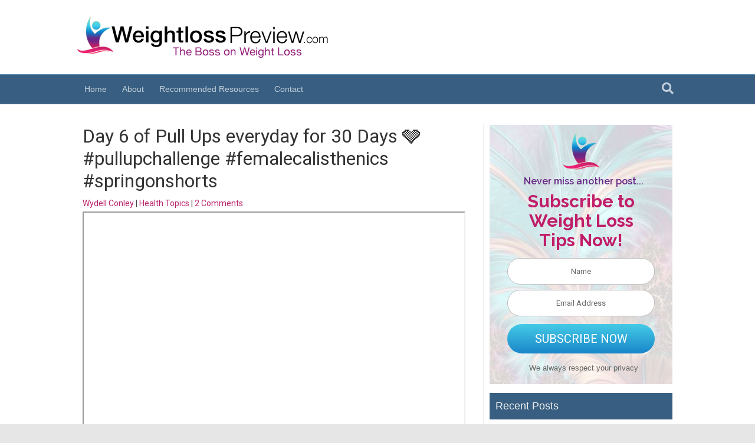

--- FILE ---
content_type: text/html; charset=UTF-8
request_url: https://weightlosspreview.com/day-6-of-pull-ups-everyday-for-30-days-%F0%9F%A9%B6-pullupchallenge-femalecalisthenics-springonshorts/
body_size: 27830
content:
<!DOCTYPE html><html dir="ltr" lang="en-US" prefix="og: https://ogp.me/ns#"><head><meta charset="UTF-8" /><meta name='viewport' content='width=device-width, initial-scale=1.0' /><meta http-equiv='X-UA-Compatible' content='IE=edge' /><script data-cfasync="false" id="ao_optimized_gfonts_config">WebFontConfig={google:{families:["Raleway:600,300","Roboto:500","Roboto:300,400,700,400","Raleway:600,700","Roboto:Normal","PT Sans:Inherit,700,Inherit","Roboto:normal"] },classes:false, events:false, timeout:1500};</script><link rel="profile" href="https://gmpg.org/xfn/11" /><link media="all" href="https://weightlosspreview.com/wp-content/cache/autoptimize/css/autoptimize_6bfdb8c97ae91a9febeca739e85d88e3.css" rel="stylesheet"><title>Day 6 of Pull Ups everyday for 30 Days 🩶 #pullupchallenge #femalecalisthenics #springonshorts | WeightlossPreview.com</title> <!-- All in One SEO 4.9.3 - aioseo.com --><meta name="robots" content="max-image-preview:large" /><meta name="author" content="Wydell Conley"/><link rel="canonical" href="https://weightlosspreview.com/day-6-of-pull-ups-everyday-for-30-days-%f0%9f%a9%b6-pullupchallenge-femalecalisthenics-springonshorts/" /><meta name="generator" content="All in One SEO (AIOSEO) 4.9.3" /><meta property="og:locale" content="en_US" /><meta property="og:site_name" content="WeightlossPreview.com | The Boss on Weight Loss" /><meta property="og:type" content="article" /><meta property="og:title" content="Day 6 of Pull Ups everyday for 30 Days 🩶 #pullupchallenge #femalecalisthenics #springonshorts | WeightlossPreview.com" /><meta property="og:url" content="https://weightlosspreview.com/day-6-of-pull-ups-everyday-for-30-days-%f0%9f%a9%b6-pullupchallenge-femalecalisthenics-springonshorts/" /><meta property="article:published_time" content="2024-04-03T19:24:11+00:00" /><meta property="article:modified_time" content="2024-04-03T19:24:11+00:00" /><meta name="twitter:card" content="summary" /><meta name="twitter:title" content="Day 6 of Pull Ups everyday for 30 Days 🩶 #pullupchallenge #femalecalisthenics #springonshorts | WeightlossPreview.com" /> <script type="application/ld+json" class="aioseo-schema">{"@context":"https:\/\/schema.org","@graph":[{"@type":"Article","@id":"https:\/\/weightlosspreview.com\/day-6-of-pull-ups-everyday-for-30-days-%f0%9f%a9%b6-pullupchallenge-femalecalisthenics-springonshorts\/#article","name":"Day 6 of Pull Ups everyday for 30 Days \ud83e\ude76 #pullupchallenge #femalecalisthenics #springonshorts | WeightlossPreview.com","headline":"Day 6 of Pull Ups everyday for 30 Days \ud83e\ude76 #pullupchallenge #femalecalisthenics #springonshorts","author":{"@id":"https:\/\/weightlosspreview.com\/author\/admin-wydell\/#author"},"publisher":{"@id":"https:\/\/weightlosspreview.com\/#organization"},"datePublished":"2024-04-03T19:24:11+00:00","dateModified":"2024-04-03T19:24:11+00:00","inLanguage":"en-US","commentCount":2,"mainEntityOfPage":{"@id":"https:\/\/weightlosspreview.com\/day-6-of-pull-ups-everyday-for-30-days-%f0%9f%a9%b6-pullupchallenge-femalecalisthenics-springonshorts\/#webpage"},"isPartOf":{"@id":"https:\/\/weightlosspreview.com\/day-6-of-pull-ups-everyday-for-30-days-%f0%9f%a9%b6-pullupchallenge-femalecalisthenics-springonshorts\/#webpage"},"articleSection":"Health Topics, Video"},{"@type":"BreadcrumbList","@id":"https:\/\/weightlosspreview.com\/day-6-of-pull-ups-everyday-for-30-days-%f0%9f%a9%b6-pullupchallenge-femalecalisthenics-springonshorts\/#breadcrumblist","itemListElement":[{"@type":"ListItem","@id":"https:\/\/weightlosspreview.com#listItem","position":1,"name":"Home","item":"https:\/\/weightlosspreview.com","nextItem":{"@type":"ListItem","@id":"https:\/\/weightlosspreview.com\/category\/health-topics\/#listItem","name":"Health Topics"}},{"@type":"ListItem","@id":"https:\/\/weightlosspreview.com\/category\/health-topics\/#listItem","position":2,"name":"Health Topics","item":"https:\/\/weightlosspreview.com\/category\/health-topics\/","nextItem":{"@type":"ListItem","@id":"https:\/\/weightlosspreview.com\/day-6-of-pull-ups-everyday-for-30-days-%f0%9f%a9%b6-pullupchallenge-femalecalisthenics-springonshorts\/#listItem","name":"Day 6 of Pull Ups everyday for 30 Days \ud83e\ude76 #pullupchallenge #femalecalisthenics #springonshorts"},"previousItem":{"@type":"ListItem","@id":"https:\/\/weightlosspreview.com#listItem","name":"Home"}},{"@type":"ListItem","@id":"https:\/\/weightlosspreview.com\/day-6-of-pull-ups-everyday-for-30-days-%f0%9f%a9%b6-pullupchallenge-femalecalisthenics-springonshorts\/#listItem","position":3,"name":"Day 6 of Pull Ups everyday for 30 Days \ud83e\ude76 #pullupchallenge #femalecalisthenics #springonshorts","previousItem":{"@type":"ListItem","@id":"https:\/\/weightlosspreview.com\/category\/health-topics\/#listItem","name":"Health Topics"}}]},{"@type":"Organization","@id":"https:\/\/weightlosspreview.com\/#organization","name":"WeightlossPreview.com","description":"The Boss on Weight Loss","url":"https:\/\/weightlosspreview.com\/"},{"@type":"Person","@id":"https:\/\/weightlosspreview.com\/author\/admin-wydell\/#author","url":"https:\/\/weightlosspreview.com\/author\/admin-wydell\/","name":"Wydell Conley","image":{"@type":"ImageObject","@id":"https:\/\/weightlosspreview.com\/day-6-of-pull-ups-everyday-for-30-days-%f0%9f%a9%b6-pullupchallenge-femalecalisthenics-springonshorts\/#authorImage","url":"https:\/\/secure.gravatar.com\/avatar\/a8a23b51fcaaed76efe925ec3343f92291c7f1f60d31ad212a36da5061c48953?s=96&d=mm&r=g","width":96,"height":96,"caption":"Wydell Conley"}},{"@type":"WebPage","@id":"https:\/\/weightlosspreview.com\/day-6-of-pull-ups-everyday-for-30-days-%f0%9f%a9%b6-pullupchallenge-femalecalisthenics-springonshorts\/#webpage","url":"https:\/\/weightlosspreview.com\/day-6-of-pull-ups-everyday-for-30-days-%f0%9f%a9%b6-pullupchallenge-femalecalisthenics-springonshorts\/","name":"Day 6 of Pull Ups everyday for 30 Days \ud83e\ude76 #pullupchallenge #femalecalisthenics #springonshorts | WeightlossPreview.com","inLanguage":"en-US","isPartOf":{"@id":"https:\/\/weightlosspreview.com\/#website"},"breadcrumb":{"@id":"https:\/\/weightlosspreview.com\/day-6-of-pull-ups-everyday-for-30-days-%f0%9f%a9%b6-pullupchallenge-femalecalisthenics-springonshorts\/#breadcrumblist"},"author":{"@id":"https:\/\/weightlosspreview.com\/author\/admin-wydell\/#author"},"creator":{"@id":"https:\/\/weightlosspreview.com\/author\/admin-wydell\/#author"},"datePublished":"2024-04-03T19:24:11+00:00","dateModified":"2024-04-03T19:24:11+00:00"},{"@type":"WebSite","@id":"https:\/\/weightlosspreview.com\/#website","url":"https:\/\/weightlosspreview.com\/","name":"Weightloss Preview","description":"The Boss on Weight Loss","inLanguage":"en-US","publisher":{"@id":"https:\/\/weightlosspreview.com\/#organization"}}]}</script> <!-- All in One SEO --><link rel='dns-prefetch' href='//www.googletagmanager.com' /><link href='https://fonts.gstatic.com' crossorigin='anonymous' rel='preconnect' /><link href='https://ajax.googleapis.com' rel='preconnect' /><link href='https://fonts.googleapis.com' rel='preconnect' /><link rel="alternate" type="application/rss+xml" title="WeightlossPreview.com &raquo; Feed" href="https://weightlosspreview.com/feed/" /><link rel="alternate" type="application/rss+xml" title="WeightlossPreview.com &raquo; Comments Feed" href="https://weightlosspreview.com/comments/feed/" /><link rel="alternate" type="application/rss+xml" title="WeightlossPreview.com &raquo; Day 6 of Pull Ups everyday for 30 Days 🩶 #pullupchallenge #femalecalisthenics #springonshorts Comments Feed" href="https://weightlosspreview.com/day-6-of-pull-ups-everyday-for-30-days-%f0%9f%a9%b6-pullupchallenge-femalecalisthenics-springonshorts/feed/" /><link rel="alternate" title="oEmbed (JSON)" type="application/json+oembed" href="https://weightlosspreview.com/wp-json/oembed/1.0/embed?url=https%3A%2F%2Fweightlosspreview.com%2Fday-6-of-pull-ups-everyday-for-30-days-%25f0%259f%25a9%25b6-pullupchallenge-femalecalisthenics-springonshorts%2F" /><link rel="alternate" title="oEmbed (XML)" type="text/xml+oembed" href="https://weightlosspreview.com/wp-json/oembed/1.0/embed?url=https%3A%2F%2Fweightlosspreview.com%2Fday-6-of-pull-ups-everyday-for-30-days-%25f0%259f%25a9%25b6-pullupchallenge-femalecalisthenics-springonshorts%2F&#038;format=xml" /> <script>function cpLoadCSS(e,t,n){"use strict";var i=window.document.createElement("link"),o=t||window.document.getElementsByTagName("script")[0];return i.rel="stylesheet",i.href=e,i.media="only x",o.parentNode.insertBefore(i,o),setTimeout(function(){i.media=n||"all"}),i}</script><style>.cp-popup-container .cpro-overlay,.cp-popup-container .cp-popup-wrapper{opacity:0;visibility:hidden;display:none}</style><!-- weightlosspreview.com is managing ads with Advanced Ads 2.0.16 – https://wpadvancedads.com/ --><!--noptimize--><script id="weigh-ready">
			window.advanced_ads_ready=function(e,a){a=a||"complete";var d=function(e){return"interactive"===a?"loading"!==e:"complete"===e};d(document.readyState)?e():document.addEventListener("readystatechange",(function(a){d(a.target.readyState)&&e()}),{once:"interactive"===a})},window.advanced_ads_ready_queue=window.advanced_ads_ready_queue||[];		</script>
		<!--/noptimize--><style id='wp-img-auto-sizes-contain-inline-css'>img:is([sizes=auto i],[sizes^="auto," i]){contain-intrinsic-size:3000px 1500px}
/*# sourceURL=wp-img-auto-sizes-contain-inline-css */</style><style id='wp-block-library-inline-css'>:root{--wp-block-synced-color:#7a00df;--wp-block-synced-color--rgb:122,0,223;--wp-bound-block-color:var(--wp-block-synced-color);--wp-editor-canvas-background:#ddd;--wp-admin-theme-color:#007cba;--wp-admin-theme-color--rgb:0,124,186;--wp-admin-theme-color-darker-10:#006ba1;--wp-admin-theme-color-darker-10--rgb:0,107,160.5;--wp-admin-theme-color-darker-20:#005a87;--wp-admin-theme-color-darker-20--rgb:0,90,135;--wp-admin-border-width-focus:2px}@media (min-resolution:192dpi){:root{--wp-admin-border-width-focus:1.5px}}.wp-element-button{cursor:pointer}:root .has-very-light-gray-background-color{background-color:#eee}:root .has-very-dark-gray-background-color{background-color:#313131}:root .has-very-light-gray-color{color:#eee}:root .has-very-dark-gray-color{color:#313131}:root .has-vivid-green-cyan-to-vivid-cyan-blue-gradient-background{background:linear-gradient(135deg,#00d084,#0693e3)}:root .has-purple-crush-gradient-background{background:linear-gradient(135deg,#34e2e4,#4721fb 50%,#ab1dfe)}:root .has-hazy-dawn-gradient-background{background:linear-gradient(135deg,#faaca8,#dad0ec)}:root .has-subdued-olive-gradient-background{background:linear-gradient(135deg,#fafae1,#67a671)}:root .has-atomic-cream-gradient-background{background:linear-gradient(135deg,#fdd79a,#004a59)}:root .has-nightshade-gradient-background{background:linear-gradient(135deg,#330968,#31cdcf)}:root .has-midnight-gradient-background{background:linear-gradient(135deg,#020381,#2874fc)}:root{--wp--preset--font-size--normal:16px;--wp--preset--font-size--huge:42px}.has-regular-font-size{font-size:1em}.has-larger-font-size{font-size:2.625em}.has-normal-font-size{font-size:var(--wp--preset--font-size--normal)}.has-huge-font-size{font-size:var(--wp--preset--font-size--huge)}.has-text-align-center{text-align:center}.has-text-align-left{text-align:left}.has-text-align-right{text-align:right}.has-fit-text{white-space:nowrap!important}#end-resizable-editor-section{display:none}.aligncenter{clear:both}.items-justified-left{justify-content:flex-start}.items-justified-center{justify-content:center}.items-justified-right{justify-content:flex-end}.items-justified-space-between{justify-content:space-between}.screen-reader-text{border:0;clip-path:inset(50%);height:1px;margin:-1px;overflow:hidden;padding:0;position:absolute;width:1px;word-wrap:normal!important}.screen-reader-text:focus{background-color:#ddd;clip-path:none;color:#444;display:block;font-size:1em;height:auto;left:5px;line-height:normal;padding:15px 23px 14px;text-decoration:none;top:5px;width:auto;z-index:100000}html :where(.has-border-color){border-style:solid}html :where([style*=border-top-color]){border-top-style:solid}html :where([style*=border-right-color]){border-right-style:solid}html :where([style*=border-bottom-color]){border-bottom-style:solid}html :where([style*=border-left-color]){border-left-style:solid}html :where([style*=border-width]){border-style:solid}html :where([style*=border-top-width]){border-top-style:solid}html :where([style*=border-right-width]){border-right-style:solid}html :where([style*=border-bottom-width]){border-bottom-style:solid}html :where([style*=border-left-width]){border-left-style:solid}html :where(img[class*=wp-image-]){height:auto;max-width:100%}:where(figure){margin:0 0 1em}html :where(.is-position-sticky){--wp-admin--admin-bar--position-offset:var(--wp-admin--admin-bar--height,0px)}@media screen and (max-width:600px){html :where(.is-position-sticky){--wp-admin--admin-bar--position-offset:0px}}

/*# sourceURL=wp-block-library-inline-css */</style><style id='global-styles-inline-css'>:root{--wp--preset--aspect-ratio--square: 1;--wp--preset--aspect-ratio--4-3: 4/3;--wp--preset--aspect-ratio--3-4: 3/4;--wp--preset--aspect-ratio--3-2: 3/2;--wp--preset--aspect-ratio--2-3: 2/3;--wp--preset--aspect-ratio--16-9: 16/9;--wp--preset--aspect-ratio--9-16: 9/16;--wp--preset--color--black: #000000;--wp--preset--color--cyan-bluish-gray: #abb8c3;--wp--preset--color--white: #ffffff;--wp--preset--color--pale-pink: #f78da7;--wp--preset--color--vivid-red: #cf2e2e;--wp--preset--color--luminous-vivid-orange: #ff6900;--wp--preset--color--luminous-vivid-amber: #fcb900;--wp--preset--color--light-green-cyan: #7bdcb5;--wp--preset--color--vivid-green-cyan: #00d084;--wp--preset--color--pale-cyan-blue: #8ed1fc;--wp--preset--color--vivid-cyan-blue: #0693e3;--wp--preset--color--vivid-purple: #9b51e0;--wp--preset--gradient--vivid-cyan-blue-to-vivid-purple: linear-gradient(135deg,rgb(6,147,227) 0%,rgb(155,81,224) 100%);--wp--preset--gradient--light-green-cyan-to-vivid-green-cyan: linear-gradient(135deg,rgb(122,220,180) 0%,rgb(0,208,130) 100%);--wp--preset--gradient--luminous-vivid-amber-to-luminous-vivid-orange: linear-gradient(135deg,rgb(252,185,0) 0%,rgb(255,105,0) 100%);--wp--preset--gradient--luminous-vivid-orange-to-vivid-red: linear-gradient(135deg,rgb(255,105,0) 0%,rgb(207,46,46) 100%);--wp--preset--gradient--very-light-gray-to-cyan-bluish-gray: linear-gradient(135deg,rgb(238,238,238) 0%,rgb(169,184,195) 100%);--wp--preset--gradient--cool-to-warm-spectrum: linear-gradient(135deg,rgb(74,234,220) 0%,rgb(151,120,209) 20%,rgb(207,42,186) 40%,rgb(238,44,130) 60%,rgb(251,105,98) 80%,rgb(254,248,76) 100%);--wp--preset--gradient--blush-light-purple: linear-gradient(135deg,rgb(255,206,236) 0%,rgb(152,150,240) 100%);--wp--preset--gradient--blush-bordeaux: linear-gradient(135deg,rgb(254,205,165) 0%,rgb(254,45,45) 50%,rgb(107,0,62) 100%);--wp--preset--gradient--luminous-dusk: linear-gradient(135deg,rgb(255,203,112) 0%,rgb(199,81,192) 50%,rgb(65,88,208) 100%);--wp--preset--gradient--pale-ocean: linear-gradient(135deg,rgb(255,245,203) 0%,rgb(182,227,212) 50%,rgb(51,167,181) 100%);--wp--preset--gradient--electric-grass: linear-gradient(135deg,rgb(202,248,128) 0%,rgb(113,206,126) 100%);--wp--preset--gradient--midnight: linear-gradient(135deg,rgb(2,3,129) 0%,rgb(40,116,252) 100%);--wp--preset--font-size--small: 13px;--wp--preset--font-size--medium: 20px;--wp--preset--font-size--large: 36px;--wp--preset--font-size--x-large: 42px;--wp--preset--spacing--20: 0.44rem;--wp--preset--spacing--30: 0.67rem;--wp--preset--spacing--40: 1rem;--wp--preset--spacing--50: 1.5rem;--wp--preset--spacing--60: 2.25rem;--wp--preset--spacing--70: 3.38rem;--wp--preset--spacing--80: 5.06rem;--wp--preset--shadow--natural: 6px 6px 9px rgba(0, 0, 0, 0.2);--wp--preset--shadow--deep: 12px 12px 50px rgba(0, 0, 0, 0.4);--wp--preset--shadow--sharp: 6px 6px 0px rgba(0, 0, 0, 0.2);--wp--preset--shadow--outlined: 6px 6px 0px -3px rgb(255, 255, 255), 6px 6px rgb(0, 0, 0);--wp--preset--shadow--crisp: 6px 6px 0px rgb(0, 0, 0);}:where(.is-layout-flex){gap: 0.5em;}:where(.is-layout-grid){gap: 0.5em;}body .is-layout-flex{display: flex;}.is-layout-flex{flex-wrap: wrap;align-items: center;}.is-layout-flex > :is(*, div){margin: 0;}body .is-layout-grid{display: grid;}.is-layout-grid > :is(*, div){margin: 0;}:where(.wp-block-columns.is-layout-flex){gap: 2em;}:where(.wp-block-columns.is-layout-grid){gap: 2em;}:where(.wp-block-post-template.is-layout-flex){gap: 1.25em;}:where(.wp-block-post-template.is-layout-grid){gap: 1.25em;}.has-black-color{color: var(--wp--preset--color--black) !important;}.has-cyan-bluish-gray-color{color: var(--wp--preset--color--cyan-bluish-gray) !important;}.has-white-color{color: var(--wp--preset--color--white) !important;}.has-pale-pink-color{color: var(--wp--preset--color--pale-pink) !important;}.has-vivid-red-color{color: var(--wp--preset--color--vivid-red) !important;}.has-luminous-vivid-orange-color{color: var(--wp--preset--color--luminous-vivid-orange) !important;}.has-luminous-vivid-amber-color{color: var(--wp--preset--color--luminous-vivid-amber) !important;}.has-light-green-cyan-color{color: var(--wp--preset--color--light-green-cyan) !important;}.has-vivid-green-cyan-color{color: var(--wp--preset--color--vivid-green-cyan) !important;}.has-pale-cyan-blue-color{color: var(--wp--preset--color--pale-cyan-blue) !important;}.has-vivid-cyan-blue-color{color: var(--wp--preset--color--vivid-cyan-blue) !important;}.has-vivid-purple-color{color: var(--wp--preset--color--vivid-purple) !important;}.has-black-background-color{background-color: var(--wp--preset--color--black) !important;}.has-cyan-bluish-gray-background-color{background-color: var(--wp--preset--color--cyan-bluish-gray) !important;}.has-white-background-color{background-color: var(--wp--preset--color--white) !important;}.has-pale-pink-background-color{background-color: var(--wp--preset--color--pale-pink) !important;}.has-vivid-red-background-color{background-color: var(--wp--preset--color--vivid-red) !important;}.has-luminous-vivid-orange-background-color{background-color: var(--wp--preset--color--luminous-vivid-orange) !important;}.has-luminous-vivid-amber-background-color{background-color: var(--wp--preset--color--luminous-vivid-amber) !important;}.has-light-green-cyan-background-color{background-color: var(--wp--preset--color--light-green-cyan) !important;}.has-vivid-green-cyan-background-color{background-color: var(--wp--preset--color--vivid-green-cyan) !important;}.has-pale-cyan-blue-background-color{background-color: var(--wp--preset--color--pale-cyan-blue) !important;}.has-vivid-cyan-blue-background-color{background-color: var(--wp--preset--color--vivid-cyan-blue) !important;}.has-vivid-purple-background-color{background-color: var(--wp--preset--color--vivid-purple) !important;}.has-black-border-color{border-color: var(--wp--preset--color--black) !important;}.has-cyan-bluish-gray-border-color{border-color: var(--wp--preset--color--cyan-bluish-gray) !important;}.has-white-border-color{border-color: var(--wp--preset--color--white) !important;}.has-pale-pink-border-color{border-color: var(--wp--preset--color--pale-pink) !important;}.has-vivid-red-border-color{border-color: var(--wp--preset--color--vivid-red) !important;}.has-luminous-vivid-orange-border-color{border-color: var(--wp--preset--color--luminous-vivid-orange) !important;}.has-luminous-vivid-amber-border-color{border-color: var(--wp--preset--color--luminous-vivid-amber) !important;}.has-light-green-cyan-border-color{border-color: var(--wp--preset--color--light-green-cyan) !important;}.has-vivid-green-cyan-border-color{border-color: var(--wp--preset--color--vivid-green-cyan) !important;}.has-pale-cyan-blue-border-color{border-color: var(--wp--preset--color--pale-cyan-blue) !important;}.has-vivid-cyan-blue-border-color{border-color: var(--wp--preset--color--vivid-cyan-blue) !important;}.has-vivid-purple-border-color{border-color: var(--wp--preset--color--vivid-purple) !important;}.has-vivid-cyan-blue-to-vivid-purple-gradient-background{background: var(--wp--preset--gradient--vivid-cyan-blue-to-vivid-purple) !important;}.has-light-green-cyan-to-vivid-green-cyan-gradient-background{background: var(--wp--preset--gradient--light-green-cyan-to-vivid-green-cyan) !important;}.has-luminous-vivid-amber-to-luminous-vivid-orange-gradient-background{background: var(--wp--preset--gradient--luminous-vivid-amber-to-luminous-vivid-orange) !important;}.has-luminous-vivid-orange-to-vivid-red-gradient-background{background: var(--wp--preset--gradient--luminous-vivid-orange-to-vivid-red) !important;}.has-very-light-gray-to-cyan-bluish-gray-gradient-background{background: var(--wp--preset--gradient--very-light-gray-to-cyan-bluish-gray) !important;}.has-cool-to-warm-spectrum-gradient-background{background: var(--wp--preset--gradient--cool-to-warm-spectrum) !important;}.has-blush-light-purple-gradient-background{background: var(--wp--preset--gradient--blush-light-purple) !important;}.has-blush-bordeaux-gradient-background{background: var(--wp--preset--gradient--blush-bordeaux) !important;}.has-luminous-dusk-gradient-background{background: var(--wp--preset--gradient--luminous-dusk) !important;}.has-pale-ocean-gradient-background{background: var(--wp--preset--gradient--pale-ocean) !important;}.has-electric-grass-gradient-background{background: var(--wp--preset--gradient--electric-grass) !important;}.has-midnight-gradient-background{background: var(--wp--preset--gradient--midnight) !important;}.has-small-font-size{font-size: var(--wp--preset--font-size--small) !important;}.has-medium-font-size{font-size: var(--wp--preset--font-size--medium) !important;}.has-large-font-size{font-size: var(--wp--preset--font-size--large) !important;}.has-x-large-font-size{font-size: var(--wp--preset--font-size--x-large) !important;}
/*# sourceURL=global-styles-inline-css */</style><style id='classic-theme-styles-inline-css'>/*! This file is auto-generated */
.wp-block-button__link{color:#fff;background-color:#32373c;border-radius:9999px;box-shadow:none;text-decoration:none;padding:calc(.667em + 2px) calc(1.333em + 2px);font-size:1.125em}.wp-block-file__button{background:#32373c;color:#fff;text-decoration:none}
/*# sourceURL=/wp-includes/css/classic-themes.min.css */</style> <script>document.addEventListener('DOMContentLoaded', function(event) {  if( typeof cpLoadCSS !== 'undefined' ) { cpLoadCSS('https://weightlosspreview.com/wp-content/plugins/convertpro/assets/modules/css/cp-popup.min.css', 0, 'all'); } });</script> <link rel='stylesheet' id='fl-builder-layout-bundle-9afe18da2de312b656738e2687ffc4de-css' href='https://weightlosspreview.com/wp-content/cache/autoptimize/css/autoptimize_single_97d29234b53528fe1854c60e6b4b5253.css' media='all' /><link rel='stylesheet' id='fl-automator-skin-css' href='https://weightlosspreview.com/wp-content/cache/autoptimize/css/autoptimize_single_5042898559d4ac85ded2775b66e0014f.css' media='all' /> <script src="https://weightlosspreview.com/wp-includes/js/jquery/jquery.min.js" id="jquery-core-js"></script> <!-- Google tag (gtag.js) snippet added by Site Kit --> <!-- Google Analytics snippet added by Site Kit --> <script src="https://www.googletagmanager.com/gtag/js?id=G-HGF9XRH1WN" id="google_gtagjs-js" async></script> <script id="google_gtagjs-js-after">window.dataLayer = window.dataLayer || [];function gtag(){dataLayer.push(arguments);}
gtag("set","linker",{"domains":["weightlosspreview.com"]});
gtag("js", new Date());
gtag("set", "developer_id.dZTNiMT", true);
gtag("config", "G-HGF9XRH1WN");
//# sourceURL=google_gtagjs-js-after</script> <link rel="https://api.w.org/" href="https://weightlosspreview.com/wp-json/" /><link rel="alternate" title="JSON" type="application/json" href="https://weightlosspreview.com/wp-json/wp/v2/posts/38036" /><link rel="EditURI" type="application/rsd+xml" title="RSD" href="https://weightlosspreview.com/xmlrpc.php?rsd" /><meta name="generator" content="WordPress 6.9" /><link rel='shortlink' href='https://weightlosspreview.com/?p=38036' /> <script>var bb_powerpack = {
				ajaxurl: 'https://weightlosspreview.com/wp-admin/admin-ajax.php',
				search_term: ''
			};</script> <meta name="generator" content="Site Kit by Google 1.170.0" /><link rel="pingback" href="https://weightlosspreview.com/xmlrpc.php"><link rel="icon" href="https://weightlosspreview.com/wp-content/uploads/2022/12/favicon-45x45.jpg" sizes="32x32" /><link rel="icon" href="https://weightlosspreview.com/wp-content/uploads/2022/12/favicon-300x300.jpg" sizes="192x192" /><link rel="apple-touch-icon" href="https://weightlosspreview.com/wp-content/uploads/2022/12/favicon-300x300.jpg" /><meta name="msapplication-TileImage" content="https://weightlosspreview.com/wp-content/uploads/2022/12/favicon-300x300.jpg" /><style id="wp-custom-css">/* Removes or changes header bottom border */
/*
.fl-page .fl-page-header-primary .fl-page-header-wrap {
border-bottom: 0px;
    
}*/

/* for responsive images */
img {
    max-width: 100%;
    height: auto;
}

/* Adjusts font size in Author's box on posts */
div.fl-author-description p {
	font-size: 15px;
}

h1.fl-post-title {
    line-height: 125%

}

/* Adjust font size for meta info under title */
div.fl-post-meta.fl-post-meta-top {
margin: 5px 0px 5px 0px!important;
text-align: left;
font-size: 12px;

}

/* Adjusts post content paragraph margins */
.fl-post-content p {
margin-bottom: 30px !important;

}

/* Adjusts post content paragraph margins in builder modules */

.fl-module-content p {
    margin-bottom: 30px; 
}

/* Adjusts bottom margin of list elements on content areas */
#fl-main-content .fl-module-content li {
    margin-bottom: 20px;
}

/* Color of unlinked text in meta info under title */
span.fl-post-author {
color: #666666;
font-family: 'Helvetica Neue', Helvetica, Arial, sans-serif;
text-align: left;
    
}


/* Adjusts bottom margin of featured image */
.fl-post-thumb {
width: 100%;
margin-bottom: 25px;

}

blockquote {
width: 90%;
padding: 35px 20px 30px 50px;
margin: 25px auto 35px;
overflow: auto;
color: #666666;
font-size:17px;
font-style: italic;
border-top: 2px dashed #dddddd;
border-bottom: 2px dashed #dddddd;
-moz-box-shadow: 2px 2px 15px #eee;
-webkit-box-shadow: 2px 2px 15px #eee;
box-shadow: 2px 2px 15px #eee;
position: relative;
background: #ffffff;

}

blockquote::before {
content: "\201C"; /*Unicode for Left Double Quote*/
  
/*Font*/
font-family: Georgia, serif;
font-size: 80px;
font-weight: bold;
color: #ccc;
  
/*Positioning*/
position: absolute;
left: 0px;
top:-10px;

}

blockquote::after {
/*Reset to make sure*/
  content: "";
  
}

/* Adds a line below the post tags and increases spacing */
.fl-post-meta-bottom {
border-bottom: 1px solid #ddd;
border-top: none !important;
font-style: italic;
margin-top: 20px;
padding-top: 10px;

}

/* Adjusts font size and color of post tags */
.fl-post-cats-tags {
font-family: Helvetica, Arial, sans-serif;
font-size: 13px;
color: #888888;

}

/* Removes underline from post title hover */
h1.title a:hover, h2.title a:hover {
text-decoration: none !important;

}

/** For next page styling **/
.fl-archive-nav-next {
font-family: Helvetica, Arial, sans-serif;
font-size: 15px;

}

/* For sidebar Recent Posts widget plugin, to add border and background */
.recent-posts-custom {
background: #ffffff;
padding: 15px 15px 15px;
-webkit-box-shadow: 0 1px 3px rgba(0,0,0,0.13);
box-shadow: 0 1px 3px rgba(0,0,0,0.13);
border-right: none;
margin: 0px auto 20px;

}


.img:hover {
    opacity: 0.8;
}

#sidebar ul li { 
    list-style-type: none;
}

/* Adjusts margins between widgets */
.fl-sidebar .fl-widget {
margin-bottom: 25px;
margin-top: 30px !important;

}

.fl-page .fl-post .fl-post-content ul li {
font-size:17px;
line-height:21px;

}

/* FSB For adding custom styling around widget titles */
.fl-widget-title {
font-family: Helvetica, Arial, sans-serif;
font-size: 18px;
margin: 14px 0px 15px 0px !important;
padding: 10px 10px 10px 10px;
background: #385F82 !important;
border: none;
color: #eeeeee;
text-align: left;
width: 100%;
text-shadow: none;
}

.widget ul { list-style-type: none; }

/* Removes the underline in widget link hover */
.fl-sidebar .fl-widget  ul li.active  a, ul li.normal a:hover, li.categories a:hover, li.cat-item a:hover {
    text-decoration: none

}

/* Bolds the current category link name */
.fl-sidebar .fl-widget  ul li.current-cat  a {
   color: #000 !important;
   font-weight: bold;

}

/* Bolds the current page or post name in widget links */
.fl-sidebar .fl-widget  li.current-menu-item a {
    font-weight: bold !important;
    color: #444444 !important;

}

#sidebar .menu-item-has-children .parent   a {
font-weight: bold !important;

}

/** this adjusts the bottom margin on the post title on the search results page **/
body.search.search-results header.fl-post-header {
margin-bottom: 0px !important;

}

body.search.search-results .fl-post-content p {
font-size: 14px;
line-height: 23px;

}

body.search.search-results a.fl-post-more-link {
font-size: 14px !important;

}

h1.fl-archive-title {
font-size: 24px !important;

}

/* For the hard rule line divider */
hr {
border: 0;
height: 1px;
background-image: linear-gradient(to right, rgba(0, 0, 0, 0), rgba(102, 102, 102, 0.40), rgba(0, 0, 0, 0));
    
}
  
.clearfix:after {  
    content:"\0020";  
    display:block;  
    height:0;  
    clear:both;  
    visibility:hidden;  
    overflow:hidden;  
}  
  
.clearfix {  
    display:block;  
}  

/* Adjust size of view all posts by author link */
.fl-author-link {
font-size: 14px;
    
}

.search {
  position: relative;
  color: #aaa;
  font-size: 16px;
}

.search input {
width: 98%;
height: auto;
padding: 15px;
font-family: Helvetica, Arial, sans-serif;
background: #ffffff;
border: 1px solid #dddddd;

}

.search input { text-indent: 32px;}
.search .fa-search { 
position: absolute;
top: 18px;
left: 14px;

}

/* FSB For styling WPForms */

label.wpforms-field-label {
font-size: 14px !important;

}

.wpforms-container.wpforms-container-full {
margin: 40px auto 40px;
border: 1px solid #dddddd !important;
padding: 20px 40px!important;
background: #f5f5f5 !important;

}

.wpforms-submit {
background: #385F82 !important;
color: #ffffff !important;

}

.wpforms-submit:hover {
background: #B92168 !important;
color: #ffffff !important;

}


/* for the recent posts extended widget */
.rpwe-box { 
background: #ffffff !important;
padding: 15px 15px 15px;
-webkit-box-shadow: 0 1px 3px rgba(0,0,0,0.13);
box-shadow: 0 1px 3px rgba(0,0,0,0.13);
border-right: none;
/*margin: 15px auto 20px !important;*/

}  

.rpwe-box .widgettitle h2 {
    font-size: 18px;
    color: #555555;
}

/* ## Comments
--------------------------------------------- */

.fl-comment-form label {
    font-weight: normal;
    font-size: 14px;
}

h3.fl-comments-list-title {
    font-size: 22px;
}

.comment-respond,
.entry-pings,
.entry-comments {
color: #666;
padding: 20px 45px 40px 45px;
overflow: hidden;
background: #fff;
-webkit-box-shadow: 0 1px 3px rgba(0,0,0,0.13);
box-shadow: 0 1px 3px rgba(0,0,0,0.13);

}

li.comment {
    background-color: #f9f9f9;
    border-right: none;
      padding: 30px;

}

.comment-content {
font-size: 16px;
font-family: Tahoma, Helvetica, sans-serif;
color: #666;
clear: both;
overflow: hidden;
background: #fff;
border-radius: 6px;
-webkit-box-shadow: 0 1px 3px rgba(0,0,0,0.13);
box-shadow: 0 1px 3px rgba(0,0,0,0.13);
padding: 20px !important;
}

.entry-comments .comment-author img {
    border-radius: 50%;
    border: 5px solid #fff;
    left: -80px;
    top: -5px;
    position: absolute;
    width: 60px;
}

.entry-pings .reply {
    display: none;

}

.bypostauthor {
background: #666666 !important;
border-radius: 6px;
    border: 6px solid #bbbbbb;
-webkit-box-shadow: 0 1px 3px rgba(0,0,0,0.13);
box-shadow: 0 1px 3px rgba(0,0,0,0.13);
padding: 20px !important;
font-size: 15px;
    
}

.bypostauthor .comment-author-link {
color: #ffffff;
    
}

.bypostauthor .comment-date {
color: #eeeeee;
    
}

.bypostauthor .comment-reply-link {
color: #dddddd;
padding-top: 12px;
    
}

.bypostauthor .comment-content {
background: #f9f9f9 !important;
color: #444444;
font-size: 16px;
    font-family: Tahoma, Arial, Helvetica, sans-serif;
}

.form-allowed-tags {
background-color: #f5f5f5;
font-size: 16px;
padding: 24px;
    
}

.comment-reply-link {
cursor: pointer;
border: none;
border-radius: 3px;
color: #0287D0;
font-size: 12px;
font-weight: 300;
letter-spacing: 1px;
padding: 10px 10px 20px 0px !important;
text-transform: uppercase;
width: auto;
    
}
.comment-reply-link:hover{
    color: #444444;

}

.comment-notes{
display:none; 
    
}

/* Adjusts the Member Registration form */

.soc-register-form {
	width: 50%;
	margin: 30px auto 20px;
	background: #f9f9f9;
	border: 1px solid #dddddd;
	padding: 20px;
}

.soc-register-form input[type=submit] {
    padding: 10px; 
    border:0 none;
    cursor:pointer;
    -webkit-border-radius: 5px;
    border-radius: 5px; 
	font-size: 18px;
}

/* Adjusts the Member login form */

.soc-login-form {
	width: 50%;
	margin: 30px auto 20px;
	background: #f9f9f9;
	border: 1px solid #dddddd;
	padding: 20px;
}

.soc-login-form input[type=submit] {
    padding: 10px; 
    border:0 none;
    cursor:pointer;
    -webkit-border-radius: 5px;
    border-radius: 5px; 
	font-size: 18px;
}

/* Following styles are for the custom grid for layout with small left-aligned image */
.pst-ttl, .pst-content, .pst-read-more, .pst-authr-name{
    /*font-family: "Roboto", "Helvetica Neue", Helvetica, Arial, sans-serif !important;*/
}
.pst-ttl{
    font-size: 20px;
    margin: 0 0 15px 0 !important;
    color: #222;
    font-weight: bold;
    line-height: 1.6em;
}
.pst-content{
    font-size: 16px;
    color: #222;
}
.pst-content p {
    
}
.pst-read-more{
    margin-bottom: 20px !important;
    text-transform: uppercase;
   
}
.pst-read-more a{
    color: #B92068 !important;
}

.pst-read-more a:hover {
    color: #385F82 !important;
}
.pst-authr-name{
   
}

.fl-post-image.pst-img.custom-img {
	width: 120px !important;
	height: 120px !important;
}

.post-catgry {
    border-radius: 2px;
    display: inline-block;
    font-size: 12px;
    height: 22px;
    line-height: 22px;
    margin-bottom: 10px;
    padding: 0 8px;
    text-transform: uppercase;
    -webkit-backface-visibility: hidden;
    background-color: #B92068;
}

.post-catgry:hover {
	background: #385F82;
}
.post-catgry a {
	color: #ffffff;
}

.post-catgry a:hover {
	color: #ffffff;
}

.fl-post-grid-post:hover{
    border:1px solid #222;
}

/* Arhive Category Title Styling */
.cat-title-bg {
background: #ebeff3;
margin: 15px 10px 15px 20px;
	padding: 10px 10px 10px 20px;

}

/* Adds padding for Woocommerce checkout button */
.checkout-button {
    padding: 20px !important;

}

/* Tutor LMS Styles */
/* Adds background color, padding and bottom margin to the Tutor course archive page */
div.tutor-wrap.tutor-courses-wrap.tutor-container {
	max-width: 1100px;
    background: #ffffff;
    padding: 20px 40px 30px;
    margin-bottom: 30px;

}

/* styles for the single home page of the course */
body.single-courses .tutor-container {
    max-width: 1100px;
      background: #ffffff;
    padding: 20px 40px 30px;
    margin-bottom: 30px;

}

/* Adds background color to lesson single page */
div.tutor-single-lesson-wrap  {
    background: #f6f6f6;
}

/* Changes color of active tab on left side navigation of Tutor lesson. Should be same color as page background above */
div.tutor-single-lesson-items.active a {
    background: #f6f6f6 !important;
}

/* Changes color of inactive tab lesson and question tabs on single lesson page */
.tutor-tabs-btn-group a {
    background: #dddddd;
}

/* Adjusts padding and input height for Tutor LMS registration form */
.tutor-option-field textarea,
.tutor-option-field select,
.tutor-option-field input[type="text"],
.tutor-option-field input[type="number"],
.tutor-option-field input[type="pas.tutor-dashboard-content-innersword"],
.tutor-form-group textarea,
.tutor-form-group select,
.tutor-form-group input[type="text"],
.tutor-form-group input[type="number"],
.tutor-form-group input[type="password"] {
  width: 100%;
    height: 50px;
  display: block;
  border: 1px solid #DCDFE5;
  -webkit-box-shadow: none;
  box-shadow: none;
  margin-bottom: 20px;
  border-radius: 4px;
  background: #ffffff;
  line-height: 20px;
  padding: 0;
  text-indent: 15px;
  -webkit-transition: 300ms;
  transition: 300ms;
  font-size: 16px;
}
/* End Tutor LMS Styles */

/* Adjusts margins on Resources post filter */
.pp-post-filters {
    margin: 0px auto 20px;
    font-weight: bold;
    background: #ebeff3;
    padding: 15px;
}

/* temporary fix for ConvertPro background images coming forward */
.cp-popup-container.cpro-open.cp-module-widget .cp-popup-wrapper{
  overflow: hidden;
}</style><script data-cfasync="false" id="ao_optimized_gfonts_webfontloader">(function() {var wf = document.createElement('script');wf.src='https://ajax.googleapis.com/ajax/libs/webfont/1/webfont.js';wf.type='text/javascript';wf.async='true';var s=document.getElementsByTagName('script')[0];s.parentNode.insertBefore(wf, s);})();</script></head><body class="wp-singular post-template-default single single-post postid-38036 single-format-video wp-theme-bb-theme wp-child-theme-bb-theme-child fl-builder-2-10-0-5 fl-themer-1-5-2-1 fl-theme-1-7-13 fl-no-js browser-chrome cp_aff_false fl-theme-builder-singular fl-theme-builder-singular-blog-full-post-layout fl-framework-bootstrap fl-preset-stripe fl-full-width fl-has-sidebar fl-footer-effect fl-search-active fl-submenu-indicator fl-submenu-toggle aa-prefix-weigh-" itemscope="itemscope" itemtype="https://schema.org/WebPage"> <a aria-label="Skip to content" class="fl-screen-reader-text" href="#fl-main-content">Skip to content</a><div class="fl-page"><header class="fl-page-header fl-page-header-fixed fl-page-nav-right fl-page-nav-toggle-button fl-page-nav-toggle-visible-mobile"  role="banner"><div class="fl-page-header-wrap"><div class="fl-page-header-container container"><div class="fl-page-header-row row"><div class="col-sm-12 col-md-3 fl-page-logo-wrap"><div class="fl-page-header-logo"> <a href="https://weightlosspreview.com/"><img class="fl-logo-img" loading="false" data-no-lazy="1"   itemscope itemtype="https://schema.org/ImageObject" src="https://weightlosspreview.com/wp-content/uploads/2022/12/logo-2.png" data-retina="https://weightlosspreview.com/wp-content/uploads/2022/12/logo-2.png" title="" width="440" height="90" alt="WeightlossPreview.com" /><meta itemprop="name" content="WeightlossPreview.com" /></a></div></div><div class="col-sm-12 col-md-9 fl-page-fixed-nav-wrap"><div class="fl-page-nav-wrap"><nav class="fl-page-nav fl-nav navbar navbar-default navbar-expand-md" aria-label="Header Menu" role="navigation"> <button type="button" class="navbar-toggle navbar-toggler" data-toggle="collapse" data-target=".fl-page-nav-collapse"> <span>Menu</span> </button><div class="fl-page-nav-collapse collapse navbar-collapse"><ul id="menu-primary-nav-menu" class="nav navbar-nav navbar-right menu fl-theme-menu"><li id="menu-item-62" class="menu-item menu-item-type-custom menu-item-object-custom menu-item-home menu-item-62 nav-item"><a href="https://weightlosspreview.com/" class="nav-link">Home</a></li><li id="menu-item-63" class="menu-item menu-item-type-post_type menu-item-object-page menu-item-63 nav-item"><a href="https://weightlosspreview.com/about/" class="nav-link">About</a></li><li id="menu-item-32755" class="menu-item menu-item-type-post_type menu-item-object-page menu-item-32755 nav-item"><a href="https://weightlosspreview.com/recommended-resources/" class="nav-link">Recommended Resources</a></li><li id="menu-item-64" class="menu-item menu-item-type-post_type menu-item-object-page menu-item-64 nav-item"><a href="https://weightlosspreview.com/contact/" class="nav-link">Contact</a></li></ul></div></nav></div></div></div></div></div></header><!-- .fl-page-header-fixed --><header class="fl-page-header fl-page-header-primary fl-page-nav-bottom fl-page-nav-toggle-button fl-page-nav-toggle-visible-mobile" itemscope="itemscope" itemtype="https://schema.org/WPHeader" role="banner"><div class="fl-page-header-wrap"><div class="fl-page-header-container container"><div class="fl-page-header-row row"><div class="col-sm-6 col-md-6 fl-page-header-logo-col"><div class="fl-page-header-logo" itemscope="itemscope" itemtype="https://schema.org/Organization"> <a href="https://weightlosspreview.com/" itemprop="url"><img class="fl-logo-img" loading="false" data-no-lazy="1"   itemscope itemtype="https://schema.org/ImageObject" src="https://weightlosspreview.com/wp-content/uploads/2022/12/logo-2.png" data-retina="https://weightlosspreview.com/wp-content/uploads/2022/12/logo-2.png" title="" width="440" height="90" alt="WeightlossPreview.com" /><meta itemprop="name" content="WeightlossPreview.com" /></a></div></div><div class="col-sm-6 col-md-6 fl-page-nav-col"><div class="fl-page-header-content"><div class="fl-page-header-text"></div><div class="fl-social-icons"></div></div></div></div></div></div><div class="fl-page-nav-wrap"><div class="fl-page-nav-container container"><nav class="fl-page-nav navbar navbar-default navbar-expand-md" aria-label="Header Menu" itemscope="itemscope" itemtype="https://schema.org/SiteNavigationElement" role="navigation"> <button type="button" class="navbar-toggle navbar-toggler" data-toggle="collapse" data-target=".fl-page-nav-collapse"> <span>Menu</span> </button><div class="fl-page-nav-collapse collapse navbar-collapse"><ul id="menu-primary-nav-menu-1" class="nav navbar-nav menu fl-theme-menu"><li class="menu-item menu-item-type-custom menu-item-object-custom menu-item-home menu-item-62 nav-item"><a href="https://weightlosspreview.com/" class="nav-link">Home</a></li><li class="menu-item menu-item-type-post_type menu-item-object-page menu-item-63 nav-item"><a href="https://weightlosspreview.com/about/" class="nav-link">About</a></li><li class="menu-item menu-item-type-post_type menu-item-object-page menu-item-32755 nav-item"><a href="https://weightlosspreview.com/recommended-resources/" class="nav-link">Recommended Resources</a></li><li class="menu-item menu-item-type-post_type menu-item-object-page menu-item-64 nav-item"><a href="https://weightlosspreview.com/contact/" class="nav-link">Contact</a></li></ul><div class="fl-page-nav-search"> <a href="#" class="fas fa-search" aria-label="Search" aria-expanded="false" aria-haspopup="true" id='flsearchform'></a><form method="get" role="search" aria-label="Search" action="https://weightlosspreview.com/" title="Type and press Enter to search."> <input type="search" class="fl-search-input form-control" name="s" placeholder="Search" value="" aria-labelledby="flsearchform" /></form></div></div></nav></div></div></header><!-- .fl-page-header --><div id="fl-main-content" class="fl-page-content" itemprop="mainContentOfPage" role="main"><div class="fl-builder-content fl-builder-content-772 fl-builder-global-templates-locked" data-post-id="772"><div class="fl-row fl-row-fixed-width fl-row-bg-none fl-node-5c1fbbd423415 fl-row-default-height fl-row-align-center" data-node="5c1fbbd423415"><div class="fl-row-content-wrap"><div class="uabb-row-separator uabb-top-row-separator" ></div><div class="fl-row-content fl-row-fixed-width fl-node-content"><div class="fl-col-group fl-node-5c1fbbd4253e1 fl-col-group-equal-height fl-col-group-align-top" data-node="5c1fbbd4253e1"><div class="fl-col fl-node-5c1fbbd425555 fl-col-bg-color" data-node="5c1fbbd425555"><div class="fl-col-content fl-node-content"><div class="fl-module fl-module-heading fl-node-5c1fbb9bed91b" data-node="5c1fbb9bed91b"><div class="fl-module-content fl-node-content"><h2 class="fl-heading"> <span class="fl-heading-text">Day 6 of Pull Ups everyday for 30 Days 🩶 #pullupchallenge #femalecalisthenics #springonshorts</span></h2></div></div><div class="fl-module fl-module-fl-post-info fl-node-5c1fbb9bed989" data-node="5c1fbb9bed989"><div class="fl-module-content fl-node-content"> <span class="fl-post-info-author"><a href="https://weightlosspreview.com/author/admin-wydell/">Wydell Conley</a></span><span class="fl-post-info-sep">|</span><span class="fl-post-info-terms"><a href="https://weightlosspreview.com/category/health-topics/" rel="tag" class="health-topics">Health Topics</a></span><span class="fl-post-info-sep">|</span><span class="fl-post-info-comments"><a href="https://weightlosspreview.com/day-6-of-pull-ups-everyday-for-30-days-%f0%9f%a9%b6-pullupchallenge-femalecalisthenics-springonshorts/#comments" tabindex="-1" aria-hidden="true">2 Comments</a></span></div></div><div class="fl-module fl-module-photo fl-node-5c1fbcfe4635e" data-node="5c1fbcfe4635e"><div class="fl-module-content fl-node-content"><div role="figure" class="fl-photo fl-photo-align-center fl-photo-crop-panorama" itemscope itemtype="https://schema.org/ImageObject"><div class="fl-photo-content fl-photo-img-png"> <img decoding="async" class="fl-photo-img" src="https://weightlosspreview.com/wp-content/plugins/bb-plugin/img/pixel.png" alt=""  itemprop="image" /></div></div></div></div><div class="fl-module fl-module-fl-post-content fl-node-5c1fbb9bed8e4" data-node="5c1fbb9bed8e4"><div class="fl-module-content fl-node-content"><p> <span class="vpe_-video-container"            style="max-height: 360px"    > <iframe class="vpe_-video-player"    allowfullscreen      src="//www.youtube.com/embed/oIb6egocfx8?autoplay=0&amp;rel=0&amp;iv_load_policy=3"  ></iframe> </span></p><div></div><div></div><p>Train With Me:<br /> ⊹ Group Trips &amp; Workshops:<br /> ⊹ My workout app:<br /> ⊹ Online Personal Training:<br /> ⊹ E-Books:<br /> ⊹ Subscribe to My Blog:<br /> ⊹Join my Girls Outdoors Membership Community:</p><p>Connect with me:<br /> ⊹ www.lucylismorefitness.com<br /> ⊹ www.instagram.com/lucy.lismore.fitness<br /> ⊹ lucylismorefitness@gmail.com</p><p>⊹ My Workout Equipment:</p><div class="vpe_-video-url"><p><iframe loading="lazy" title="Day 6 of Pull Ups everyday for 30 Days 🩶 #pullupchallenge #femalecalisthenics #springonshorts" width="500" height="281" src="https://www.youtube.com/embed/oIb6egocfx8?feature=oembed" frameborder="0" allow="accelerometer; autoplay; clipboard-write; encrypted-media; gyroscope; picture-in-picture; web-share" referrerpolicy="strict-origin-when-cross-origin" allowfullscreen></iframe></p></div> <span class="cp-load-after-post"></span><div id="cp_popup_id_29647" class="cp-popup-container cp-popup-live-wrap cp_style_29647 cp-module-before_after cpro-open " data-style="cp_style_29647" data-module-type="before_after" data-class-id="29647" data-styleslug="in-post-subscribe-form"><div class="cp-popup-wrapper cp-manual cp-popup-inline  "  ><div class="cp-popup  cpro-animate-container "><form class="cpro-form" method="post"> <input type='hidden' class='panel-settings' data-style_id= '29647' data-section='configure' value='{&quot;inline_position&quot;:&quot;after_post&quot;,&quot;select_inline_location&quot;:&quot;after_blocks&quot;,&quot;number_of_layout&quot;:&quot;1&quot;,&quot;number_of_layout_heading&quot;:&quot;1&quot;,&quot;enable_display_inline&quot;:&quot;1&quot;,&quot;show_for_logged_in&quot;:&quot;1&quot;,&quot;hide_on_device&quot;:&quot;&quot;}' ><input type='hidden' class='panel-rulesets' data-style_id= '29647' data-section='configure' value='[]' ><style id='cp_popup_style_29647' type='text/css'>.cp_style_29647 .cp-popup-content {font-family:Helvetica;font-style:Normal;font-weight:Normal;}.cp_style_29647 .cp-popup-content{ border-style:none;border-color:#e1e1e1;border-width:1px 1px 1px 1px;border-radius:0px 0px 0px 0px;}.cp_style_29647 #panel-1-29647 .cp-target:hover { }.cp_style_29647 #panel-1-29647 { }.cp_style_29647 .cp-popup-content { background-color:#fff;width:530px;height:330px;}@media ( max-width: 767px ) {.cp_style_29647 .cp-popup-content{ border-style:none;border-color:#e1e1e1;border-width:1px 1px 1px 1px;border-radius:0px 0px 0px 0px;}.cp_style_29647 #panel-1-29647 .cp-target:hover { }.cp_style_29647 #panel-1-29647 { }.cp_style_29647 .cp-popup-content { background-color:#fff;width:250px;height:300px;}}.cp_style_29647 .cp-popup .cpro-form .cp-form-input-field{ font-family:Raleway;font-style:Inherit;font-weight:Inherit;font-size:13px;letter-spacing:0px;text-align:center;color:#d6d6d6;background-color:rgba(255,255,255,0.01);border-style:solid;border-width:0px 0px 1px 0px;border-radius:0px 0px 0px 0px;border-color:#bbb;active-border-color:#ffffff;padding:0px 10px 0px 10px;}.cp_style_29647 #form_field-29647 .cp-target:hover { }.cp_style_29647 #form_field-29647 placeholder { color:#d6d6d6;}.cp_style_29647 .cp-popup .cpro-form .cp-form-input-field input[type='radio'], .cp_style_29647 .cp-popup .cpro-form .cp-form-input-field input[type='checkbox'] {color:#d6d6d6;background-color:rgba(255,255,255,0.01);}.cp_style_29647 .cp-popup .cpro-form .cp-form-input-field:focus {border-color: #ffffff;}.cp_style_29647 .cp-popup .cpro-form .cp-form-input-field::-webkit-input-placeholder {color:#d6d6d6;}.cp_style_29647 .cp-popup .cpro-form .cp-form-input-field::-moz-placeholder  {color:#d6d6d6;}.cp_style_29647 .cp-popup .cpro-form .pika-lendar table tbody button:hover { background :#d6d6d6;}.cp_style_29647 .cp-popup .cpro-form .pika-lendar table tbody .is-selected .pika-button { background :#d6d6d6;box-shadow : inset 0 1px 3px #d6d6d6;}.cp_style_29647 #form_field-29647 { }@media ( max-width: 767px ) {.cp_style_29647 .cp-popup .cpro-form .cp-form-input-field{ font-family:Raleway;font-style:Inherit;font-weight:Inherit;font-size:12px;letter-spacing:0px;text-align:center;color:#d6d6d6;background-color:rgba(255,255,255,0.01);border-style:solid;border-width:0px 0px 1px 0px;border-radius:0px 0px 0px 0px;border-color:#bbb;active-border-color:#ffffff;padding:0px 10px 0px 10px;}.cp_style_29647 #form_field-29647 .cp-target:hover { }.cp_style_29647 #form_field-29647 placeholder { color:#d6d6d6;}.cp_style_29647 .cp-popup .cpro-form .cp-form-input-field input[type='radio'], .cp_style_29647 .cp-popup .cpro-form .cp-form-input-field input[type='checkbox'] {color:#d6d6d6;background-color:rgba(255,255,255,0.01);}.cp_style_29647 .cp-popup .cpro-form .cp-form-input-field:focus {border-color: #ffffff;}.cp_style_29647 .cp-popup .cpro-form .cp-form-input-field::-webkit-input-placeholder {color:#d6d6d6;}.cp_style_29647 .cp-popup .cpro-form .cp-form-input-field::-moz-placeholder  {color:#d6d6d6;}.cp_style_29647 .cp-popup .cpro-form .pika-lendar table tbody button:hover { background :#d6d6d6;}.cp_style_29647 .cp-popup .cpro-form .pika-lendar table tbody .is-selected .pika-button { background :#d6d6d6;box-shadow : inset 0 1px 3px #d6d6d6;}.cp_style_29647 #form_field-29647 { }}.cp_style_29647 #cp_heading-1-29647 .cp-target { font-family:Raleway;font-style:600;font-weight:600;font-size:28px;line-height:1.15;letter-spacing:0;text-align:center;color:#000000;width:287px;height:66px;}.cp_style_29647 #cp_heading-1-29647 .cp-target:hover { }.cp_style_29647 #cp_heading-1-29647 .cp-rotate-wrap{ transform:rotate( 0deg);}.cp_style_29647 #cp_heading-1-29647 { left: 222.5px;top: 29.5px;z-index:3;}@media ( max-width: 767px ) {.cp_style_29647 #cp_heading-1-29647 .cp-target { font-family:Raleway;font-style:600;font-weight:600;font-size:20px;line-height:1.53;letter-spacing:0;text-align:center;color:#000000;width:171px;height:32px;}.cp_style_29647 #cp_heading-1-29647 .cp-target:hover { }.cp_style_29647 #cp_heading-1-29647 .cp-rotate-wrap{ transform:rotate( 0deg);}.cp_style_29647 #cp_heading-1-29647 { left: 39.5px;top: 40.5px;z-index:3;}}.cp_style_29647 #cp_heading-2-29647 .cp-target { font-family:Raleway;font-style:300;font-weight:300;font-size:26px;line-height:1.2;letter-spacing:0;text-align:center;color:#555;width:313px;height:71px;}.cp_style_29647 #cp_heading-2-29647 .cp-target:hover { }.cp_style_29647 #cp_heading-2-29647 .cp-rotate-wrap{ transform:rotate( 0deg);}.cp_style_29647 #cp_heading-2-29647 { left: 209.5px;top: 94.5px;z-index:5;}@media ( max-width: 767px ) {.cp_style_29647 #cp_heading-2-29647 .cp-target { font-family:Raleway;font-style:300;font-weight:300;font-size:23px;line-height:1.27;letter-spacing:0;text-align:center;color:#555;width:190px;height:36px;}.cp_style_29647 #cp_heading-2-29647 .cp-target:hover { }.cp_style_29647 #cp_heading-2-29647 .cp-rotate-wrap{ transform:rotate( 0deg);}.cp_style_29647 #cp_heading-2-29647 { left: 30px;top: 71px;z-index:5;}}.cp_style_29647 #cp_image-1-29647 .cp-target { width:210px;height:352px;}.cp_style_29647 #cp_image-1-29647 .cp-target:hover { }.cp_style_29647 #cp_image-1-29647 .cp-target { border-style:none;}.cp_style_29647 #cp_image-1-29647 .cp-target ~ .cp-field-shadow { border-style:none;}.cp_style_29647 #cp_image-1-29647 .cp-target { border-color:#757575;}.cp_style_29647 #cp_image-1-29647 .cp-target ~ .cp-field-shadow { border-color:#757575;}.cp_style_29647 #cp_image-1-29647 .cp-target { border-width:1px 1px 1px 1px;}.cp_style_29647 #cp_image-1-29647 .cp-target ~ .cp-field-shadow { border-width:1px 1px 1px 1px;}.cp_style_29647 #cp_image-1-29647 .cp-target { border-radius:0px 0px 0px 0px;}.cp_style_29647 #cp_image-1-29647 .cp-target ~ .cp-field-shadow { border-radius:0px 0px 0px 0px;}.cp_style_29647 #cp_image-1-29647 .cp-target > .cp-close-link { border-radius:0px 0px 0px 0px;}.cp_style_29647 #cp_image-1-29647 .cp-target > .cp-close-image { border-radius:0px 0px 0px 0px;}.cp_style_29647 #cp_image-1-29647 .cp-target { }.cp_style_29647 #cp_image-1-29647 .cp-target ~ .cp-field-shadow { }.cp_style_29647 #cp_image-1-29647 .cp-rotate-wrap{ transform:rotate( 0deg);}.cp_style_29647 #cp_image-1-29647 .cp-target:hover { }.cp_style_29647 #cp_image-1-29647 .cp-target:hover ~ .cp-field-shadow { }.cp_style_29647 #cp_image-1-29647 { left: 17.5px;top: -21px;z-index:6;}@media ( max-width: 767px ) {.cp_style_29647 #cp_image-1-29647 .cp-target { width:119px;height:200px;}.cp_style_29647 #cp_image-1-29647 .cp-target:hover { }.cp_style_29647 #cp_image-1-29647 .cp-target { border-style:none;}.cp_style_29647 #cp_image-1-29647 .cp-target ~ .cp-field-shadow { border-style:none;}.cp_style_29647 #cp_image-1-29647 .cp-target { border-color:#757575;}.cp_style_29647 #cp_image-1-29647 .cp-target ~ .cp-field-shadow { border-color:#757575;}.cp_style_29647 #cp_image-1-29647 .cp-target { border-width:1px 1px 1px 1px;}.cp_style_29647 #cp_image-1-29647 .cp-target ~ .cp-field-shadow { border-width:1px 1px 1px 1px;}.cp_style_29647 #cp_image-1-29647 .cp-target { border-radius:0px 0px 0px 0px;}.cp_style_29647 #cp_image-1-29647 .cp-target ~ .cp-field-shadow { border-radius:0px 0px 0px 0px;}.cp_style_29647 #cp_image-1-29647 .cp-target > .cp-close-link { border-radius:0px 0px 0px 0px;}.cp_style_29647 #cp_image-1-29647 .cp-target > .cp-close-image { border-radius:0px 0px 0px 0px;}.cp_style_29647 #cp_image-1-29647 .cp-target { }.cp_style_29647 #cp_image-1-29647 .cp-target ~ .cp-field-shadow { }.cp_style_29647 #cp_image-1-29647 .cp-rotate-wrap{ transform:rotate( 0deg);}.cp_style_29647 #cp_image-1-29647 .cp-target:hover { }.cp_style_29647 #cp_image-1-29647 .cp-target:hover ~ .cp-field-shadow { }.cp_style_29647 #cp_image-1-29647 { left: 10px;top: -19px;z-index:6;}}.cp_style_29647 #cp_shape-1-29647 .cp-target { fill:#222222;stroke-width:2;width:530px;height:171px;}.cp_style_29647 #cp_shape-1-29647 .cp-target:hover { }.cp_style_29647 #cp_shape-1-29647 .cp-target { }.cp_style_29647 #cp_shape-1-29647 .cp-target ~ .cp-field-shadow { }.cp_style_29647 #cp_shape-1-29647 { }.cp_style_29647 #cp_shape-1-29647 .cp-rotate-wrap{ transform:rotate( 0deg);}.cp_style_29647 #cp_shape-1-29647 { }.cp_style_29647 #cp_shape-1-29647 { left: 0px;top: 160px;z-index:2;}@media ( max-width: 767px ) {.cp_style_29647 #cp_shape-1-29647 .cp-target { fill:#222222;stroke-width:2;width:251px;height:173px;}.cp_style_29647 #cp_shape-1-29647 .cp-target:hover { }.cp_style_29647 #cp_shape-1-29647 .cp-target { }.cp_style_29647 #cp_shape-1-29647 .cp-target ~ .cp-field-shadow { }.cp_style_29647 #cp_shape-1-29647 { }.cp_style_29647 #cp_shape-1-29647 .cp-rotate-wrap{ transform:rotate( 0deg);}.cp_style_29647 #cp_shape-1-29647 { }.cp_style_29647 #cp_shape-1-29647 { left: 0px;top: 127px;z-index:2;}}.cp_style_29647 #cp_email-1-29647 .cp-target { width:239px;height:38px;}.cp_style_29647 #cp_email-1-29647 .cp-target:hover { }.cp_style_29647 #cp_email-1-29647 { left: 251.5px;top: 209.5px;z-index:13;}@media ( max-width: 767px ) {.cp_style_29647 #cp_email-1-29647 .cp-target { width:179px;height:27px;}.cp_style_29647 #cp_email-1-29647 .cp-target:hover { }.cp_style_29647 #cp_email-1-29647 { left: 35.5px;top: 198.5px;z-index:13;}}.cp_style_29647 #cp_button-2-29647 .cp-target { font-family:Roboto;font-style:500;font-weight:500;font-size:16px;letter-spacing:1px;text-align:center;color:#fff;background:#3ecae9;width:263px;height:50px;padding:0px 15px 0px 15px;}.cp_style_29647 #cp_button-2-29647 .cp-target:hover { color:#fff;background:#0073c5;}.cp_style_29647 #cp_button-2-29647 .cp-target { border-style:none;}.cp_style_29647 #cp_button-2-29647 .cp-target ~ .cp-field-shadow { border-style:none;}.cp_style_29647 #cp_button-2-29647 .cp-target { border-color:#757575;}.cp_style_29647 #cp_button-2-29647 .cp-target ~ .cp-field-shadow { border-color:#757575;}.cp_style_29647 #cp_button-2-29647 .cp-target { border-width:1px 1px 1px 1px;}.cp_style_29647 #cp_button-2-29647 .cp-target ~ .cp-field-shadow { border-width:1px 1px 1px 1px;}.cp_style_29647 #cp_button-2-29647 .cp-target { border-radius:30px 30px 30px 30px;}.cp_style_29647 #cp_button-2-29647 .cp-target ~ .cp-field-shadow { border-radius:30px 30px 30px 30px;}.cp_style_29647 #cp_button-2-29647 .cp-target > .cp-close-link { border-radius:30px 30px 30px 30px;}.cp_style_29647 #cp_button-2-29647 .cp-target > .cp-close-image { border-radius:30px 30px 30px 30px;}.cp_style_29647 #cp_button-2-29647 .cp-target { }.cp_style_29647 #cp_button-2-29647 .cp-target ~ .cp-field-shadow { }.cp_style_29647 #cp_button-2-29647 .cp-rotate-wrap{ transform:rotate( 0deg);}.cp_style_29647 #cp_button-2-29647 .cp-target:hover { }.cp_style_29647 #cp_button-2-29647 .cp-target:hover ~ .cp-field-shadow { }.cp_style_29647 #cp_button-2-29647 { left: 239.5px;top: 262.5px;z-index:14;}@media ( max-width: 767px ) {.cp_style_29647 #cp_button-2-29647 .cp-target { font-family:Roboto;font-style:500;font-weight:500;font-size:12px;letter-spacing:2.2px;text-align:center;color:#fff;background:#3ecae9;width:202px;height:39px;padding:0px 15px 0px 15px;}.cp_style_29647 #cp_button-2-29647 .cp-target:hover { color:#fff;background:#0073c5;}.cp_style_29647 #cp_button-2-29647 .cp-target { border-style:none;}.cp_style_29647 #cp_button-2-29647 .cp-target ~ .cp-field-shadow { border-style:none;}.cp_style_29647 #cp_button-2-29647 .cp-target { border-color:#757575;}.cp_style_29647 #cp_button-2-29647 .cp-target ~ .cp-field-shadow { border-color:#757575;}.cp_style_29647 #cp_button-2-29647 .cp-target { border-width:1px 1px 1px 1px;}.cp_style_29647 #cp_button-2-29647 .cp-target ~ .cp-field-shadow { border-width:1px 1px 1px 1px;}.cp_style_29647 #cp_button-2-29647 .cp-target { border-radius:30px 30px 30px 30px;}.cp_style_29647 #cp_button-2-29647 .cp-target ~ .cp-field-shadow { border-radius:30px 30px 30px 30px;}.cp_style_29647 #cp_button-2-29647 .cp-target > .cp-close-link { border-radius:30px 30px 30px 30px;}.cp_style_29647 #cp_button-2-29647 .cp-target > .cp-close-image { border-radius:30px 30px 30px 30px;}.cp_style_29647 #cp_button-2-29647 .cp-target { }.cp_style_29647 #cp_button-2-29647 .cp-target ~ .cp-field-shadow { }.cp_style_29647 #cp_button-2-29647 .cp-rotate-wrap{ transform:rotate( 0deg);}.cp_style_29647 #cp_button-2-29647 .cp-target:hover { }.cp_style_29647 #cp_button-2-29647 .cp-target:hover ~ .cp-field-shadow { }.cp_style_29647 #cp_button-2-29647 { left: 30px;top: 246px;z-index:14;}}.cp_style_29647 #cp_text-2-29647 .cp-target { width:230px;height:45px;}.cp_style_29647 #cp_text-2-29647 .cp-target:hover { }.cp_style_29647 #cp_text-2-29647 { left: 251.5px;top: 161px;z-index:15;}@media ( max-width: 767px ) {.cp_style_29647 #cp_text-2-29647 .cp-target { width:179px;height:27px;}.cp_style_29647 #cp_text-2-29647 .cp-target:hover { }.cp_style_29647 #cp_text-2-29647 { left: 36px;top: 163px;z-index:15;}}@media ( max-width: 767px ) {.cp_style_29647 .cp-invisible-on-mobile {display: none !important;}}</style><div class="cp-popup-content cpro-active-step  cp-before_after    cp-middle  cp-panel-1"   data-overlay-click ="1" data-title="In Post Subscribe Form" data-module-type="before_after"  data-step="1"  data-width="530" data-mobile-width="250" data-height="330" data-mobile-height="300" data-mobile-break-pt="767" data-mobile-responsive="yes"><div class="cpro-form-container"><div id="cp_heading-1-29647" class="cp-field-html-data    cp-none cp_has_editor" data-type="cp_heading"      ><div class="cp-rotate-wrap"><div class="cp-target cp-field-element cp-heading tinymce"  name="cp_heading-1"><p>NEVER MISS A POST AGAIN...</p></div></div></div><div id="cp_heading-2-29647" class="cp-field-html-data    cp-none cp_has_editor" data-type="cp_heading"      ><div class="cp-rotate-wrap"><div class="cp-target cp-field-element cp-heading tinymce"  name="cp_heading-2"><p>Join our update list today!</p></div></div></div><div id="cp_image-1-29647" class="cp-field-html-data   cp-invisible-on-mobile   cp-none cp-image-ratio" data-type="cp_image"  data-action="none" data-step=""     ><div class="cp-rotate-wrap"><div class="cp-image-main"><img loading="lazy" decoding="async" width="210" height="352" data-cp-src="https://weightlosspreview.com/wp-content/uploads/2019/02/woman-thinking.png" class="cp-img-lazy cp-target cp-field-element cp-image" name="cp_image-1" alt="" src=""><div class="cp-field-shadow"></div></div></div></div><div id="cp_shape-1-29647" class="cp-field-html-data   cp-shapes-wrap cp-none" data-type="cp_shape"  data-action="none" data-success-message="Thank You for Subscribing!" data-step=""        data-get-param="{{get-param}}"><div class="cp-shape-container"><div class="cp-shape-tooltip"></div> <label class="cp-shape-label"><div class="cp-rotate-wrap"><svg version="1.1" id="Layer_1" xmlns="http://www.w3.org/2000/svg" xmlns:xlink="http://www.w3.org/1999/xlink" x="0px" y="0px" width="30" height="30" viewBox="0 0 100 100" enable-background="new 0 0 100 100" xml:space="preserve" preserveAspectRatio="none" fill="#222222" class="cp-target"> <path d="M0,0h100v100H0V0z"/> </svg></div><div class="cp-field-shadow"></div> </label></div></div><div id="cp_email-1-29647" class="cp-field-html-data    cp-none" data-type="cp_email"     > <input type="email"  class="cp-target cp-field-element cp-form-input-field cp-form-field cp-email cp-form-field cp-email-field" aria-label="Email" placeholder="Email" name="param[email]" value="" required="required" data-email-error-msg="Please enter a valid email address." autocomplete="on" /></div><div id="cp_button-2-29647" class="cp-field-html-data   cp-none" data-type="cp_button"   data-action="submit_n_goto_url" data-step=""   data-redirect="https://weightlosspreview.com/thanks/" data-redirect-target="_self"    ><div class="cp-rotate-wrap"><button type="submit" class=" cp-target cp-field-element cp-button cp-button-field"  data-success-message="Thank You for Subscribing!" data-get-param="{{get-param}}">Subscribe Now</button><div class="cp-btn-tooltip"></div></div></div><div id="cp_text-2-29647" class="cp-field-html-data    cp-none" data-type="cp_text" data-field-title="Text"   > <input type="text" class="cp-target cp-field-element cp-text cp-form-field cp-form-input-field cp-text-field"  aria-label="First Name" placeholder="First Name" name="param[textfield_9563]" value=""  {{pattern}} {{cp_regx_title}} access_cp_pro autocomplete="on" /></div></div></div><!-- .cp-popup-content --> <input type="hidden" name="param[date]" value="January 18, 2026" /> <input type='text' class='cpro-hp-field' name='cpro_hp_field_29647' value=''> <input type="hidden" name="action" value="cp_v2_add_subscriber" /> <input type="hidden" name="style_id" value="29647" /></form></div></div><!-- .cp-popup-wrapper --></div><!-- Modal popup container --><div class="ss-inline-share-wrapper ss-left-inline-content ss-small-icons ss-with-spacing ss-rounded-icons"><p class="ss-social-share-label"> <span>Share via:</span></p><div class="ss-inline-share-content"><ul class="ss-social-icons-container"><li class=""> <a href="#" aria-label="Facebook" data-ss-ss-link="https://www.facebook.com/sharer.php?t=Day%206%20of%20Pull%20Ups%20everyday%20for%2030%20Days%20%F0%9F%A9%B6%20%23pullupchallenge%20%23femalecalisthenics%20%23springonshorts&#038;u=https%3A%2F%2Fweightlosspreview.com%2Fday-6-of-pull-ups-everyday-for-30-days--pullupchallenge-femalecalisthenics-springonshorts%2F" class="ss-facebook-color" rel="nofollow noopener" data-ss-ss-network-id="facebook" data-ss-ss-post-id="38036" data-ss-ss-location="inline_content" data-ss-ss-permalink="https://weightlosspreview.com/day-6-of-pull-ups-everyday-for-30-days--pullupchallenge-femalecalisthenics-springonshorts/" data-ss-ss-type="share" data-has-api="true"> <span class="ss-share-network-content"> <i class="ss-network-icon"><svg class="ss-svg-icon" aria-hidden="true" role="img" focusable="false" width="32" height="32" viewBox="0 0 32 32" xmlns="http://www.w3.org/2000/svg"><path d="M32 16.098C32 7.208 24.837 0 16 0S0 7.207 0 16.098C0 24.133 5.851 30.792 13.5 32V20.751H9.437v-4.653H13.5V12.55c0-4.034 2.389-6.263 6.043-6.263 1.751 0 3.582.315 3.582.315v3.961h-2.018c-1.987 0-2.607 1.241-2.607 2.514v3.02h4.438l-.71 4.653H18.5V32C26.149 30.792 32 24.133 32 16.098z" /></svg></i> <span class="ss-network-label">Facebook</span> </span> </a></li><li class=""> <a href="#" aria-label="Twitter" data-ss-ss-link="https://twitter.com/intent/tweet?text=Day+6+of+Pull+Ups+everyday+for+30+Days+%F0%9F%A9%B6+%23pullupchallenge+%23femalecalisthenics+%23springonshorts&#038;url=https%3A%2F%2Fweightlosspreview.com%2Fday-6-of-pull-ups-everyday-for-30-days--pullupchallenge-femalecalisthenics-springonshorts%2F" class="ss-twitter-color" rel="nofollow noopener" data-ss-ss-network-id="twitter" data-ss-ss-post-id="38036" data-ss-ss-location="inline_content" data-ss-ss-permalink="https://weightlosspreview.com/day-6-of-pull-ups-everyday-for-30-days--pullupchallenge-femalecalisthenics-springonshorts/" data-ss-ss-type="share"> <span class="ss-share-network-content"> <i class="ss-network-icon"><svg class="ss-svg-icon" aria-hidden="true" role="img" focusable="false" width="32" height="32" viewBox="0 0 24 24"><path d="M18.244 2.25h3.308l-7.227 8.26 8.502 11.24H16.17l-5.214-6.817L4.99 21.75H1.68l7.73-8.835L1.254 2.25H8.08l4.713 6.231zm-1.161 17.52h1.833L7.084 4.126H5.117z"></path></svg></i> <span class="ss-network-label">Twitter</span> </span> </a></li><li class=""> <a href="#" aria-label="LinkedIn" data-ss-ss-link="https://www.linkedin.com/shareArticle?title=Day%206%20of%20Pull%20Ups%20everyday%20for%2030%20Days%20%F0%9F%A9%B6%20%23pullupchallenge%20%23femalecalisthenics%20%23springonshorts&#038;url=https%3A%2F%2Fweightlosspreview.com%2Fday-6-of-pull-ups-everyday-for-30-days--pullupchallenge-femalecalisthenics-springonshorts%2F&#038;mini=true" class="ss-linkedin-color" rel="nofollow noopener" data-ss-ss-network-id="linkedin" data-ss-ss-post-id="38036" data-ss-ss-location="inline_content" data-ss-ss-permalink="https://weightlosspreview.com/day-6-of-pull-ups-everyday-for-30-days--pullupchallenge-femalecalisthenics-springonshorts/" data-ss-ss-type="share"> <span class="ss-share-network-content"> <i class="ss-network-icon"><svg class="ss-svg-icon" aria-hidden="true" role="img" focusable="false" width="32" height="32" viewBox="0 0 32 32" xmlns="http://www.w3.org/2000/svg"><path fill-rule="evenodd" d="M29.632 0C30.939 0 32 1.032 32 2.307v27.384C32 30.966 30.939 32 29.632 32H2.36C1.058 32 0 30.966 0 29.69V2.308C0 1.032 1.058 0 2.36 0h27.272zM9.149 11.638h-4.77V27h4.77V11.638zm12.133-.382c-2.318 0-3.874 1.273-4.509 2.48h-.066v-2.098H12.14V27h4.76v-7.599c0-2.004.378-3.946 2.858-3.946 2.447 0 2.475 2.29 2.475 4.072V27H27v-8.423c0-4.138-.893-7.32-5.718-7.32v-.001zM6.764 4A2.766 2.766 0 004 6.769a2.765 2.765 0 105.528 0A2.767 2.767 0 006.765 4h-.001z" /></svg></i> <span class="ss-network-label">LinkedIn</span> </span> </a></li><li> <a href="#" class="ss-share-all ss-shareall-color" rel="nofollow noopener"> <span class="ss-share-network-content"> <i class="ss-network-icon"><svg class="ss-svg-icon" aria-hidden="true" role="img" focusable="false" width="32" height="32" viewBox="0 0 32 32" xmlns="http://www.w3.org/2000/svg"><path d="M25.333 15.333h-8v-8c0-0.733-0.6-1.333-1.333-1.333s-1.333 0.6-1.333 1.333v8h-8c-0.733 0-1.333 0.6-1.333 1.333s0.6 1.333 1.333 1.333h8v8c0 0.733 0.6 1.333 1.333 1.333s1.333-0.6 1.333-1.333v-8h8c0.733 0 1.333-0.6 1.333-1.333s-0.6-1.333-1.333-1.333z"></path></svg></i> <span class="ss-reveal-label-wrap"> <span class="ss-network-label">More</span> </span> </span> </a></li></ul></div><!-- END .ss-inline-share-content --></div><!-- END .ss-inline-share-wrapper --></div></div><div class="fl-module fl-module-html fl-node-5c1fbb9bedaa1" data-node="5c1fbb9bedaa1"><div class="fl-module-content fl-node-content"><div class="fl-html"> Posted in <a href="https://weightlosspreview.com/category/health-topics/" rel="tag" class="health-topics">Health Topics</a></div></div></div><div class="fl-module fl-module-separator fl-node-5c1fbb9bed9f4" data-node="5c1fbb9bed9f4"><div class="fl-module-content fl-node-content"><div class="fl-separator"></div></div></div><div class="fl-module fl-module-fl-post-navigation fl-node-5c1fbb9beda35" data-node="5c1fbb9beda35"><div class="fl-module-content fl-node-content"><nav class="navigation post-navigation" aria-label="Posts"><h2 class="screen-reader-text">Posts navigation</h2><div class="nav-links"><div class="nav-previous"><a href="https://weightlosspreview.com/what-your-urine-color-says-about-your-health/" rel="prev">&larr; What Your URINE COLOR Says about Your Health</a></div><div class="nav-next"><a href="https://weightlosspreview.com/drink-these-teas-the-next-time-you-have-a-migraine-shorts/" rel="next">Drink These Teas The Next Time You Have a Migraine #shorts &rarr;</a></div></div></nav></div></div><div class="fl-module fl-module-fl-comments fl-node-5c1fbb9bed951" data-node="5c1fbb9bed951"><div class="fl-module-content fl-node-content"><div class="fl-comments"><div class="fl-comments-list"><h3 class="fl-comments-list-title"> 2 Comments</h3><ol id="comments"><li class="comment even thread-even depth-1" id="li-comment-45582"><div id="comment-45582" class="comment-body clearfix"><div class="comment-meta"> <span class="comment-avatar"> <img alt='' src='https://yt3.ggpht.com/ZH2B2Okg4kxKYswbBFWW29YlsGHmbaIUcdqbUvzTSUB-Eeez6ZcoatO9RJW0V06Qqm31zMCjbw=s48-c-k-c0x00ffffff-no-rj?sz=80' srcset='https://yt3.ggpht.com/ZH2B2Okg4kxKYswbBFWW29YlsGHmbaIUcdqbUvzTSUB-Eeez6ZcoatO9RJW0V06Qqm31zMCjbw=s48-c-k-c0x00ffffff-no-rj?sz=160 2x' class='avatar avatar-80 photo avatar-default' height='80' width='80' loading='lazy' decoding='async'/> </span> <span class="comment-author-link">@milakasi7139</span> <span class="comment-date">on April 2, 2024 at 11:03 pm</span></div><!-- .comment-meta --><div class="comment-content clearfix"><p>Keep up the good work 💪🏽🔥</p></div><!-- .comment-content --><div class="comment-reply-link"><a rel="nofollow" class="comment-reply-link" href="#comment-45582" data-commentid="45582" data-postid="38036" data-belowelement="comment-45582" data-respondelement="respond" data-replyto="Reply to @milakasi7139" aria-label="Reply to @milakasi7139">Reply</a></div></div><!-- .comment-body --></li><!-- #comment-## --><li class="comment odd alt thread-odd thread-alt depth-1" id="li-comment-45581"><div id="comment-45581" class="comment-body clearfix"><div class="comment-meta"> <span class="comment-avatar"> <img alt='' src='https://yt3.ggpht.com/GZAGpdGQy7koDCInM1mR1EZMcFyEY8Ndax3NsFs9bx42oAsxphZu2wNX8-sGcaY9wvz-2ehNBhg=s48-c-k-c0x00ffffff-no-rj?sz=80' srcset='https://yt3.ggpht.com/GZAGpdGQy7koDCInM1mR1EZMcFyEY8Ndax3NsFs9bx42oAsxphZu2wNX8-sGcaY9wvz-2ehNBhg=s48-c-k-c0x00ffffff-no-rj?sz=160 2x' class='avatar avatar-80 photo avatar-default' height='80' width='80' loading='lazy' decoding='async'/> </span> <span class="comment-author-link">@onbro2111</span> <span class="comment-date">on April 3, 2024 at 12:19 pm</span></div><!-- .comment-meta --><div class="comment-content clearfix"><p>❤❤❤❤</p></div><!-- .comment-content --><div class="comment-reply-link"><a rel="nofollow" class="comment-reply-link" href="#comment-45581" data-commentid="45581" data-postid="38036" data-belowelement="comment-45581" data-respondelement="respond" data-replyto="Reply to @onbro2111" aria-label="Reply to @onbro2111">Reply</a></div></div><!-- .comment-body --></li><!-- #comment-## --></ol></div><div id="respond" class="comment-respond"><h3 id="reply-title" class="comment-reply-title">Leave a Comment <small><a rel="nofollow" id="cancel-comment-reply-link" href="/day-6-of-pull-ups-everyday-for-30-days-%F0%9F%A9%B6-pullupchallenge-femalecalisthenics-springonshorts/#respond" style="display:none;">Cancel Reply</a></small></h3><form action="https://weightlosspreview.com/wp-comments-post.php" method="post" id="fl-comment-form" class="fl-comment-form"><label for="fl-comment">Comment</label><textarea autocomplete="new-password"  id="h5a6cab33f"  name="h5a6cab33f"   class="form-control" cols="60" rows="8" tabindex="4"></textarea><textarea id="comment" aria-label="hp-comment" aria-hidden="true" name="comment" autocomplete="new-password" style="padding:0 !important;clip:rect(1px, 1px, 1px, 1px) !important;position:absolute !important;white-space:nowrap !important;height:1px !important;width:1px !important;overflow:hidden !important;" tabindex="-1"></textarea><script data-noptimize>document.getElementById("comment").setAttribute( "id", "a58a2537958f80aa8c05ded65fef2f8b" );document.getElementById("h5a6cab33f").setAttribute( "id", "comment" );</script><br /><label for="fl-author">Name (required)</label> <input type="text" id="fl-author" name="author" class="form-control" value="" tabindex="1" aria-required="true" /><br /> <label for="fl-email">Email (will not be published) (required)</label> <input type="text" id="fl-email" name="email" class="form-control" value="" tabindex="2" aria-required="true" /><br /> <label for="fl-url">Website</label> <input type="text" id="fl-url" name="url" class="form-control" value="" tabindex="3" /><br /><p class="form-submit"><input name="submit" type="submit" id="fl-comment-form-submit" class="btn btn-primary" value="Submit Comment" /> <input type='hidden' name='comment_post_ID' value='38036' id='comment_post_ID' /> <input type='hidden' name='comment_parent' id='comment_parent' value='0' /></p></form></div><!-- #respond --></div></div></div></div></div><div class="fl-col fl-node-5c1fbbd425590 fl-col-bg-color fl-col-small" data-node="5c1fbbd425590"><div class="fl-col-content fl-node-content"><div class="fl-module fl-module-sidebar fl-node-5c1fbdc7a9cfe" data-node="5c1fbdc7a9cfe"><div class="fl-module-content fl-node-content"><div id="cp_popup_id_29642" class="cp-popup-container cp-popup-live-wrap cp_style_29642 cp-module-widget cpro-open " data-style="cp_style_29642" data-module-type="widget" data-class-id="29642" data-styleslug="sidebar-widget-subscribe-form"><div class="cp-popup-wrapper cp-manual cp-popup-inline  "  ><div class="cp-popup  cpro-animate-container "><form class="cpro-form" method="post"> <input type='hidden' class='panel-settings' data-style_id= '29642' data-section='configure' value='{&quot;show_for_logged_in&quot;:&quot;1&quot;}' ><input type='hidden' class='panel-rulesets' data-style_id= '29642' data-section='configure' value='[]' ><style id='cp_popup_style_29642' type='text/css'>.cp_style_29642 .cp-popup-content {font-family:Helvetica;font-style:Normal;font-weight:Normal;}.cp_style_29642 .cp-popup-content{ border-style:solid;border-color:#e5e5e5;border-width:1px 1px 1px 1px;border-radius:0px 0px 0px 0px;}.cp_style_29642 #panel-1-29642 .cp-target:hover { }.cp_style_29642 #panel-1-29642 { }.cp_style_29642 .cp-popup-content { background-color:rgba(255,255,255,0.01);background-blend-mode: overlay;background-repeat :no-repeat;background-position :left;background-size :cover;width:280px;height:440px;}@media ( max-width: 767px ) {.cp_style_29642 .cp-popup-content{ border-style:solid;border-color:#e5e5e5;border-width:1px 1px 1px 1px;border-radius:0px 0px 0px 0px;}.cp_style_29642 #panel-1-29642 .cp-target:hover { }.cp_style_29642 #panel-1-29642 { }.cp_style_29642 .cp-popup-content { background-color:rgba(255,255,255,0.92);background-blend-mode: overlay;background-repeat :no-repeat;background-position :center;background-size :cover;width:320px;height:329px;}}.cp_style_29642 .cp-popup .cpro-form .cp-form-input-field{ font-family:Roboto;font-style:Normal;font-weight:Normal;font-size:13px;letter-spacing:0px;text-align:center;color:#666;background-color:#ffffff;border-style:solid;border-width:1px 1px 1px 1px;border-radius:30px 30px 30px 30px;border-color:#bbb;active-border-color:#666;padding:20px 20px 20px 20px;}.cp_style_29642 #form_field-29642 .cp-target:hover { }.cp_style_29642 #form_field-29642 placeholder { color:#666;}.cp_style_29642 .cp-popup .cpro-form .cp-form-input-field input[type='radio'], .cp_style_29642 .cp-popup .cpro-form .cp-form-input-field input[type='checkbox'] {color:#666;background-color:#ffffff;}.cp_style_29642 .cp-popup .cpro-form .cp-form-input-field:focus {border-color: #666;}.cp_style_29642 .cp-popup .cpro-form .cp-form-input-field::-webkit-input-placeholder {color:#666;}.cp_style_29642 .cp-popup .cpro-form .cp-form-input-field::-moz-placeholder  {color:#666;}.cp_style_29642 .cp-popup .cpro-form .pika-lendar table tbody button:hover { background :#666;}.cp_style_29642 .cp-popup .cpro-form .pika-lendar table tbody .is-selected .pika-button { background :#666;box-shadow : inset 0 1px 3px #666;}.cp_style_29642 #form_field-29642 { }@media ( max-width: 767px ) {.cp_style_29642 .cp-popup .cpro-form .cp-form-input-field{ font-family:Roboto;font-style:Normal;font-weight:Normal;font-size:11px;letter-spacing:0px;text-align:center;color:#666;background-color:#ffffff;border-style:solid;border-width:1px 1px 1px 1px;border-radius:30px 30px 30px 30px;border-color:#bbb;active-border-color:#666;padding:20px 20px 20px 20px;}.cp_style_29642 #form_field-29642 .cp-target:hover { }.cp_style_29642 #form_field-29642 placeholder { color:#666;}.cp_style_29642 .cp-popup .cpro-form .cp-form-input-field input[type='radio'], .cp_style_29642 .cp-popup .cpro-form .cp-form-input-field input[type='checkbox'] {color:#666;background-color:#ffffff;}.cp_style_29642 .cp-popup .cpro-form .cp-form-input-field:focus {border-color: #666;}.cp_style_29642 .cp-popup .cpro-form .cp-form-input-field::-webkit-input-placeholder {color:#666;}.cp_style_29642 .cp-popup .cpro-form .cp-form-input-field::-moz-placeholder  {color:#666;}.cp_style_29642 .cp-popup .cpro-form .pika-lendar table tbody button:hover { background :#666;}.cp_style_29642 .cp-popup .cpro-form .pika-lendar table tbody .is-selected .pika-button { background :#666;box-shadow : inset 0 1px 3px #666;}.cp_style_29642 #form_field-29642 { }}.cp_style_29642 #cp_heading-2-29642 .cp-target { font-family:Raleway;font-style:600;font-weight:600;font-size:16px;line-height:1.2;letter-spacing:2.27;text-align:center;color:#642683;width:348px;height:24px;}.cp_style_29642 #cp_heading-2-29642 .cp-target:hover { }.cp_style_29642 #cp_heading-2-29642 .cp-rotate-wrap{ transform:rotate( 0deg);}.cp_style_29642 #cp_heading-2-29642 { left: -31px;top: 85px;z-index:8;}@media ( max-width: 767px ) {.cp_style_29642 #cp_heading-2-29642 .cp-target { font-family:Raleway;font-style:600;font-weight:600;font-size:14px;line-height:1.2;letter-spacing:2.27;text-align:center;color:#642683;width:229px;height:21px;}.cp_style_29642 #cp_heading-2-29642 .cp-target:hover { }.cp_style_29642 #cp_heading-2-29642 .cp-rotate-wrap{ transform:rotate( 0deg);}.cp_style_29642 #cp_heading-2-29642 { left: 44.5px;top: 55px;z-index:8;}}.cp_style_29642 #cp_heading-3-29642 .cp-target { font-family:Raleway;font-style:700;font-weight:700;font-size:30px;line-height:1.12;letter-spacing:0;text-align:center;color:#c11d69;width:296px;height:108px;}.cp_style_29642 #cp_heading-3-29642 .cp-target:hover { }.cp_style_29642 #cp_heading-3-29642 .cp-rotate-wrap{ transform:rotate( 0deg);}.cp_style_29642 #cp_heading-3-29642 { left: -9px;top: 111.5px;z-index:10;}@media ( max-width: 767px ) {.cp_style_29642 #cp_heading-3-29642 .cp-target { font-family:Raleway;font-style:700;font-weight:700;font-size:35px;line-height:1.12;letter-spacing:0;text-align:center;color:#c11d69;width:256px;height:45px;}.cp_style_29642 #cp_heading-3-29642 .cp-target:hover { }.cp_style_29642 #cp_heading-3-29642 .cp-rotate-wrap{ transform:rotate( 0deg);}.cp_style_29642 #cp_heading-3-29642 { left: 36px;top: 75px;z-index:10;}}.cp_style_29642 #cp_gradient_button-2-29642 .cp-target { font-family:Roboto;font-style:Normal;font-weight:Normal;font-size:20px;letter-spacing:0;color:#fff;background : #45cbe7;background : -webkit-linear-gradient(180deg, #45cbe7 0%, #1986c9  100%);background : -moz-linear-gradient(180deg, #45cbe7 0%, #1986c9  100%);background : -ms-linear-gradient(180deg, #45cbe7 0%, #1986c9  100%);background : -o-linear-gradient(180deg, #45cbe7 0%, #1986c9  100%);background : linear-gradient(180deg, #45cbe7 0%, #1986c9  100%);width:250px;height:50px;padding:15px 15px 15px 15px;}.cp_style_29642 #cp_gradient_button-2-29642 .cp-target:hover { color:#fff;}.cp_style_29642 #cp_gradient_button-2-29642 .cp-target { border-style:none;}.cp_style_29642 #cp_gradient_button-2-29642 .cp-target ~ .cp-field-shadow { border-style:none;}.cp_style_29642 #cp_gradient_button-2-29642 .cp-target { border-color:#757575;}.cp_style_29642 #cp_gradient_button-2-29642 .cp-target ~ .cp-field-shadow { border-color:#757575;}.cp_style_29642 #cp_gradient_button-2-29642 .cp-target { border-width:1px 1px 1px 1px;}.cp_style_29642 #cp_gradient_button-2-29642 .cp-target ~ .cp-field-shadow { border-width:1px 1px 1px 1px;}.cp_style_29642 #cp_gradient_button-2-29642 .cp-target { border-radius:30px 30px 30px 30px;}.cp_style_29642 #cp_gradient_button-2-29642 .cp-target ~ .cp-field-shadow { border-radius:30px 30px 30px 30px;}.cp_style_29642 #cp_gradient_button-2-29642 .cp-target > .cp-close-link { border-radius:30px 30px 30px 30px;}.cp_style_29642 #cp_gradient_button-2-29642 .cp-target > .cp-close-image { border-radius:30px 30px 30px 30px;}.cp_style_29642 #cp_gradient_button-2-29642 .cp-target { }.cp_style_29642 #cp_gradient_button-2-29642 .cp-target ~ .cp-field-shadow { }.cp_style_29642 #cp_gradient_button-2-29642 .cp-rotate-wrap{ transform:rotate( 0deg);}.cp_style_29642 #cp_gradient_button-2-29642 button:hover { background : #1986c9;background : -webkit-linear-gradient(0deg, #1986c9 86%, #1986c9  13%);background : -moz-linear-gradient(0deg, #1986c9 86%, #1986c9  13%);background : -ms-linear-gradient(0deg, #1986c9 86%, #1986c9  13%);background : -o-linear-gradient(0deg, #1986c9 86%, #1986c9  13%);background : linear-gradient(0deg, #1986c9 86%, #1986c9  13%);}.cp_style_29642 #cp_gradient_button-2-29642 .cp-target:hover { }.cp_style_29642 #cp_gradient_button-2-29642 .cp-target:hover ~ .cp-field-shadow { }.cp_style_29642 #cp_gradient_button-2-29642 { left: 14px;top: 336.5px;z-index:14;}@media ( max-width: 767px ) {.cp_style_29642 #cp_gradient_button-2-29642 .cp-target { font-family:Roboto;font-style:Normal;font-weight:Normal;font-size:12px;letter-spacing:0;color:#fff;background : #45cbe7;background : -webkit-linear-gradient(180deg, #45cbe7 0%, #1986c9  100%);background : -moz-linear-gradient(180deg, #45cbe7 0%, #1986c9  100%);background : -ms-linear-gradient(180deg, #45cbe7 0%, #1986c9  100%);background : -o-linear-gradient(180deg, #45cbe7 0%, #1986c9  100%);background : linear-gradient(180deg, #45cbe7 0%, #1986c9  100%);width:234px;height:43px;padding:15px 15px 15px 15px;}.cp_style_29642 #cp_gradient_button-2-29642 .cp-target:hover { color:#fff;}.cp_style_29642 #cp_gradient_button-2-29642 .cp-target { border-style:none;}.cp_style_29642 #cp_gradient_button-2-29642 .cp-target ~ .cp-field-shadow { border-style:none;}.cp_style_29642 #cp_gradient_button-2-29642 .cp-target { border-color:#757575;}.cp_style_29642 #cp_gradient_button-2-29642 .cp-target ~ .cp-field-shadow { border-color:#757575;}.cp_style_29642 #cp_gradient_button-2-29642 .cp-target { border-width:1px 1px 1px 1px;}.cp_style_29642 #cp_gradient_button-2-29642 .cp-target ~ .cp-field-shadow { border-width:1px 1px 1px 1px;}.cp_style_29642 #cp_gradient_button-2-29642 .cp-target { border-radius:30px 30px 30px 30px;}.cp_style_29642 #cp_gradient_button-2-29642 .cp-target ~ .cp-field-shadow { border-radius:30px 30px 30px 30px;}.cp_style_29642 #cp_gradient_button-2-29642 .cp-target > .cp-close-link { border-radius:30px 30px 30px 30px;}.cp_style_29642 #cp_gradient_button-2-29642 .cp-target > .cp-close-image { border-radius:30px 30px 30px 30px;}.cp_style_29642 #cp_gradient_button-2-29642 .cp-target { }.cp_style_29642 #cp_gradient_button-2-29642 .cp-target ~ .cp-field-shadow { }.cp_style_29642 #cp_gradient_button-2-29642 .cp-rotate-wrap{ transform:rotate( 0deg);}.cp_style_29642 #cp_gradient_button-2-29642 button:hover { background : #1986c9;background : -webkit-linear-gradient(0deg, #1986c9 86%, #1986c9  13%);background : -moz-linear-gradient(0deg, #1986c9 86%, #1986c9  13%);background : -ms-linear-gradient(0deg, #1986c9 86%, #1986c9  13%);background : -o-linear-gradient(0deg, #1986c9 86%, #1986c9  13%);background : linear-gradient(0deg, #1986c9 86%, #1986c9  13%);}.cp_style_29642 #cp_gradient_button-2-29642 .cp-target:hover { }.cp_style_29642 #cp_gradient_button-2-29642 .cp-target:hover ~ .cp-field-shadow { }.cp_style_29642 #cp_gradient_button-2-29642 { left: 50px;top: 265px;z-index:14;}}.cp_style_29642 #cp_email-2-29642 .cp-target { width:250px;height:45px;}.cp_style_29642 #cp_email-2-29642 .cp-target:hover { }.cp_style_29642 #cp_email-2-29642 { left: 14px;top: 279px;z-index:15;}@media ( max-width: 767px ) {.cp_style_29642 #cp_email-2-29642 .cp-target { width:240px;height:39px;}.cp_style_29642 #cp_email-2-29642 .cp-target:hover { }.cp_style_29642 #cp_email-2-29642 { left: 44.5px;top: 213px;z-index:15;}}.cp_style_29642 #cp_text-2-29642 .cp-target { width:250px;height:45px;}.cp_style_29642 #cp_text-2-29642 .cp-target:hover { }.cp_style_29642 #cp_text-2-29642 { left: 14px;top: 224.5px;z-index:16;}@media ( max-width: 767px ) {.cp_style_29642 #cp_text-2-29642 .cp-target { width:240px;height:39px;}.cp_style_29642 #cp_text-2-29642 .cp-target:hover { }.cp_style_29642 #cp_text-2-29642 { left: 42px;top: 163px;z-index:16;}}.cp_style_29642 #cp_image-1-29642 .cp-target { width:388px;height:589px;}.cp_style_29642 #cp_image-1-29642 .cp-target:hover { }.cp_style_29642 #cp_image-1-29642 .cp-target { border-style:none;}.cp_style_29642 #cp_image-1-29642 .cp-target ~ .cp-field-shadow { border-style:none;}.cp_style_29642 #cp_image-1-29642 .cp-target { border-color:#757575;}.cp_style_29642 #cp_image-1-29642 .cp-target ~ .cp-field-shadow { border-color:#757575;}.cp_style_29642 #cp_image-1-29642 .cp-target { border-width:1px 1px 1px 1px;}.cp_style_29642 #cp_image-1-29642 .cp-target ~ .cp-field-shadow { border-width:1px 1px 1px 1px;}.cp_style_29642 #cp_image-1-29642 .cp-target { border-radius:0px 0px 0px 0px;}.cp_style_29642 #cp_image-1-29642 .cp-target ~ .cp-field-shadow { border-radius:0px 0px 0px 0px;}.cp_style_29642 #cp_image-1-29642 .cp-target > .cp-close-link { border-radius:0px 0px 0px 0px;}.cp_style_29642 #cp_image-1-29642 .cp-target > .cp-close-image { border-radius:0px 0px 0px 0px;}.cp_style_29642 #cp_image-1-29642 .cp-target { }.cp_style_29642 #cp_image-1-29642 .cp-target ~ .cp-field-shadow { }.cp_style_29642 #cp_image-1-29642 .cp-rotate-wrap{ transform:rotate( 0deg);}.cp_style_29642 #cp_image-1-29642 .cp-target:hover { }.cp_style_29642 #cp_image-1-29642 .cp-target:hover ~ .cp-field-shadow { }.cp_style_29642 #cp_image-1-29642 { left: -55px;top: -96px;z-index:3;}@media ( max-width: 767px ) {.cp_style_29642 #cp_image-1-29642 .cp-target { width:319px;height:487px;}.cp_style_29642 #cp_image-1-29642 .cp-target:hover { }.cp_style_29642 #cp_image-1-29642 .cp-target { border-style:none;}.cp_style_29642 #cp_image-1-29642 .cp-target ~ .cp-field-shadow { border-style:none;}.cp_style_29642 #cp_image-1-29642 .cp-target { border-color:#757575;}.cp_style_29642 #cp_image-1-29642 .cp-target ~ .cp-field-shadow { border-color:#757575;}.cp_style_29642 #cp_image-1-29642 .cp-target { border-width:1px 1px 1px 1px;}.cp_style_29642 #cp_image-1-29642 .cp-target ~ .cp-field-shadow { border-width:1px 1px 1px 1px;}.cp_style_29642 #cp_image-1-29642 .cp-target { border-radius:0px 0px 0px 0px;}.cp_style_29642 #cp_image-1-29642 .cp-target ~ .cp-field-shadow { border-radius:0px 0px 0px 0px;}.cp_style_29642 #cp_image-1-29642 .cp-target > .cp-close-link { border-radius:0px 0px 0px 0px;}.cp_style_29642 #cp_image-1-29642 .cp-target > .cp-close-image { border-radius:0px 0px 0px 0px;}.cp_style_29642 #cp_image-1-29642 .cp-target { }.cp_style_29642 #cp_image-1-29642 .cp-target ~ .cp-field-shadow { }.cp_style_29642 #cp_image-1-29642 .cp-rotate-wrap{ transform:rotate( 0deg);}.cp_style_29642 #cp_image-1-29642 .cp-target:hover { }.cp_style_29642 #cp_image-1-29642 .cp-target:hover ~ .cp-field-shadow { }.cp_style_29642 #cp_image-1-29642 { left: 0px;top: 0px;z-index:3;}}.cp_style_29642 #cp_image-2-29642 .cp-target { width:63px;height:65px;}.cp_style_29642 #cp_image-2-29642 .cp-target:hover { }.cp_style_29642 #cp_image-2-29642 .cp-target { border-style:none;}.cp_style_29642 #cp_image-2-29642 .cp-target ~ .cp-field-shadow { border-style:none;}.cp_style_29642 #cp_image-2-29642 .cp-target { border-color:#757575;}.cp_style_29642 #cp_image-2-29642 .cp-target ~ .cp-field-shadow { border-color:#757575;}.cp_style_29642 #cp_image-2-29642 .cp-target { border-width:1px 1px 1px 1px;}.cp_style_29642 #cp_image-2-29642 .cp-target ~ .cp-field-shadow { border-width:1px 1px 1px 1px;}.cp_style_29642 #cp_image-2-29642 .cp-target { border-radius:0px 0px 0px 0px;}.cp_style_29642 #cp_image-2-29642 .cp-target ~ .cp-field-shadow { border-radius:0px 0px 0px 0px;}.cp_style_29642 #cp_image-2-29642 .cp-target > .cp-close-link { border-radius:0px 0px 0px 0px;}.cp_style_29642 #cp_image-2-29642 .cp-target > .cp-close-image { border-radius:0px 0px 0px 0px;}.cp_style_29642 #cp_image-2-29642 .cp-target { }.cp_style_29642 #cp_image-2-29642 .cp-target ~ .cp-field-shadow { }.cp_style_29642 #cp_image-2-29642 .cp-rotate-wrap{ transform:rotate( 0deg);}.cp_style_29642 #cp_image-2-29642 .cp-target:hover { }.cp_style_29642 #cp_image-2-29642 .cp-target:hover ~ .cp-field-shadow { }.cp_style_29642 #cp_image-2-29642 { left: 107.5px;top: 10px;z-index:17;}@media ( max-width: 767px ) {.cp_style_29642 #cp_image-2-29642 .cp-target { width:63px;height:65px;}.cp_style_29642 #cp_image-2-29642 .cp-target:hover { }.cp_style_29642 #cp_image-2-29642 .cp-target { border-style:none;}.cp_style_29642 #cp_image-2-29642 .cp-target ~ .cp-field-shadow { border-style:none;}.cp_style_29642 #cp_image-2-29642 .cp-target { border-color:#757575;}.cp_style_29642 #cp_image-2-29642 .cp-target ~ .cp-field-shadow { border-color:#757575;}.cp_style_29642 #cp_image-2-29642 .cp-target { border-width:1px 1px 1px 1px;}.cp_style_29642 #cp_image-2-29642 .cp-target ~ .cp-field-shadow { border-width:1px 1px 1px 1px;}.cp_style_29642 #cp_image-2-29642 .cp-target { border-radius:0px 0px 0px 0px;}.cp_style_29642 #cp_image-2-29642 .cp-target ~ .cp-field-shadow { border-radius:0px 0px 0px 0px;}.cp_style_29642 #cp_image-2-29642 .cp-target > .cp-close-link { border-radius:0px 0px 0px 0px;}.cp_style_29642 #cp_image-2-29642 .cp-target > .cp-close-image { border-radius:0px 0px 0px 0px;}.cp_style_29642 #cp_image-2-29642 .cp-target { }.cp_style_29642 #cp_image-2-29642 .cp-target ~ .cp-field-shadow { }.cp_style_29642 #cp_image-2-29642 .cp-rotate-wrap{ transform:rotate( 0deg);}.cp_style_29642 #cp_image-2-29642 .cp-target:hover { }.cp_style_29642 #cp_image-2-29642 .cp-target:hover ~ .cp-field-shadow { }.cp_style_29642 #cp_image-2-29642 { left: 107.5px;top: 10px;z-index:17;}}.cp_style_29642 #cp_heading-4-29642 .cp-target { font-family:Helvetica;font-style:Inherit;font-weight:Inherit;font-size:13px;line-height:1.2;letter-spacing:2.27;text-align:center;color:#666666;width:348px;height:24px;}.cp_style_29642 #cp_heading-4-29642 .cp-target:hover { }.cp_style_29642 #cp_heading-4-29642 .cp-rotate-wrap{ transform:rotate( 0deg);}.cp_style_29642 #cp_heading-4-29642 { left: -31px;top: 404px;z-index:18;}@media ( max-width: 767px ) {.cp_style_29642 #cp_heading-4-29642 .cp-target { font-family:Helvetica;font-style:Inherit;font-weight:Inherit;font-size:14px;line-height:1.2;letter-spacing:2.27;text-align:center;color:#666666;width:229px;height:21px;}.cp_style_29642 #cp_heading-4-29642 .cp-target:hover { }.cp_style_29642 #cp_heading-4-29642 .cp-rotate-wrap{ transform:rotate( 0deg);}.cp_style_29642 #cp_heading-4-29642 { left: -11px;top: 105px;z-index:18;}}@media ( max-width: 767px ) {.cp_style_29642 .cp-invisible-on-mobile {display: none !important;}}</style><div class="cp-popup-content cpro-active-step cp-img-lazy cp-bg-lazy cp-widget      cp-panel-1"  data-cp-src="[&quot;29643|//masters.faststartblog.com/stripe/wp-content/uploads/convertpro/design_151/0.jpg|full&quot;,&quot;29644|//masters.faststartblog.com/stripe/wp-content/uploads/convertpro/design_151/1.jpg|full&quot;]" data-overlay-click ="1" data-title="Sidebar Widget Subscribe Form" data-module-type="widget"  data-step="1"  data-width="280" data-mobile-width="320" data-height="440" data-mobile-height="329" data-mobile-break-pt="767" data-mobile-responsive="yes"><div class="cpro-form-container"><div id="cp_heading-2-29642" class="cp-field-html-data    cp-none cp_has_editor" data-type="cp_heading"      ><div class="cp-rotate-wrap"><div class="cp-target cp-field-element cp-heading tinymce"  name="cp_heading-2"><p>Never miss another post...</p></div></div></div><div id="cp_heading-3-29642" class="cp-field-html-data    cp-none cp_has_editor" data-type="cp_heading"      ><div class="cp-rotate-wrap"><div class="cp-target cp-field-element cp-heading tinymce"  name="cp_heading-3"><p>Subscribe to</p><p>Weight Loss</p><p>Tips Now!</p></div></div></div><div id="cp_gradient_button-2-29642" class="cp-field-html-data    cp-none" data-type="cp_gradient_button" data-field-title="Gradient Button"  data-action="submit_n_goto_url" data-step=""   data-redirect="https://members.faststartblog.com/stripe/thanks/" data-redirect-target="_self"    ><div class="cp-rotate-wrap"><button type="submit" class=" cp-target cp-field-element cp-button cp-gradient-button cp-button-field" name="cp_gradient_button-2"  data-success-message="Thank You for Subscribing!" data-get-param="{{get-param}}" style="{{btn_style}}">SUBSCRIBE NOW</button><div class="cp-btn-tooltip"></div></div></div><div id="cp_email-2-29642" class="cp-field-html-data    cp-none" data-type="cp_email"     > <input type="email"  class="cp-target cp-field-element cp-form-input-field cp-form-field cp-email cp-form-field cp-email-field" aria-label="Email Address" placeholder="Email Address" name="param[email]" value="" required="required" data-email-error-msg="Please enter a valid email address." autocomplete="on" /></div><div id="cp_text-2-29642" class="cp-field-html-data    cp-none" data-type="cp_text" data-field-title="Text"   > <input type="text" class="cp-target cp-field-element cp-text cp-form-field cp-form-input-field cp-text-field"  aria-label="Name" placeholder="Name" name="param[textfield_7201]" value=""  {{pattern}} {{cp_regx_title}} access_cp_pro autocomplete="on" /></div><div id="cp_image-1-29642" class="cp-field-html-data    cp-none cp-image-ratio" data-type="cp_image"  data-action="none" data-step="1"     ><div class="cp-rotate-wrap"><div class="cp-image-main"><img loading="lazy" decoding="async" width="388" height="589" data-cp-src="https://weightlosspreview.com/wp-content/uploads/2022/12/bg-form-stripe.jpg" class="cp-img-lazy cp-target cp-field-element cp-image" name="cp_image-1" alt="" src=""><div class="cp-field-shadow"></div></div></div></div><div id="cp_image-2-29642" class="cp-field-html-data    cp-none cp-image-ratio" data-type="cp_image"  data-action="none" data-step="1"     ><div class="cp-rotate-wrap"><div class="cp-image-main"><img loading="lazy" decoding="async" width="63" height="65" data-cp-src="https://weightlosspreview.com/wp-content/uploads/2022/12/logo-icon.png" class="cp-img-lazy cp-target cp-field-element cp-image" name="cp_image-2" alt="" src=""><div class="cp-field-shadow"></div></div></div></div><div id="cp_heading-4-29642" class="cp-field-html-data    cp-none cp_has_editor" data-type="cp_heading"      ><div class="cp-rotate-wrap"><div class="cp-target cp-field-element cp-heading tinymce"  name="cp_heading-4"><p>We always respect your privacy</p></div></div></div></div></div><!-- .cp-popup-content --> <input type="hidden" name="param[date]" value="January 18, 2026" /> <input type='text' class='cpro-hp-field' name='cpro_hp_field_29642' value=''> <input type="hidden" name="action" value="cp_v2_add_subscriber" /> <input type="hidden" name="style_id" value="29642" /></form></div></div><!-- .cp-popup-wrapper --></div><!-- Modal popup container --><aside id="rpwe_widget-2" class="fl-widget rpwe_widget recent-posts-extended"><h4 class="fl-widget-title">Recent Posts</h4><div  class="rpwe-block rpwe-box"><ul class="rpwe-ul"><li class="rpwe-li rpwe-clearfix"><a class="rpwe-img" href="https://weightlosspreview.com/full-body-hiit-for-beginners-no-equipment-at-home/" rel="bookmark"><img loading="lazy" decoding="async" class="rpwe-alignleft rpwe-thumb rpwe-default-thumb" src="http://placehold.it/45x45/f0f0f0/ccc" alt="FULL BODY HIIT FOR BEGINNERS // NO EQUIPMENT AT HOME" width="45" height="45"></a><h3 class="rpwe-title"><a href="https://weightlosspreview.com/full-body-hiit-for-beginners-no-equipment-at-home/" target="_self">FULL BODY HIIT FOR BEGINNERS // NO EQUIPMENT AT HOME</a></h3></li><li class="rpwe-li rpwe-clearfix"><a class="rpwe-img" href="https://weightlosspreview.com/advanced-stage-colon-cancer-dies-when-you-do-this/" rel="bookmark"><img loading="lazy" decoding="async" class="rpwe-alignleft rpwe-thumb rpwe-default-thumb" src="http://placehold.it/45x45/f0f0f0/ccc" alt="Advanced-Stage Colon Cancer Dies When You Do THIS" width="45" height="45"></a><h3 class="rpwe-title"><a href="https://weightlosspreview.com/advanced-stage-colon-cancer-dies-when-you-do-this/" target="_self">Advanced-Stage Colon Cancer Dies When You Do THIS</a></h3></li><li class="rpwe-li rpwe-clearfix"><a class="rpwe-img" href="https://weightlosspreview.com/this-green-gumbo-gumbo-zherbes-has-the-most-delicious-broth/" rel="bookmark"><img loading="lazy" decoding="async" class="rpwe-alignleft rpwe-thumb rpwe-default-thumb" src="http://placehold.it/45x45/f0f0f0/ccc" alt="This Green Gumbo (Gumbo Z’Herbes) Has The Most Delicious Broth!!" width="45" height="45"></a><h3 class="rpwe-title"><a href="https://weightlosspreview.com/this-green-gumbo-gumbo-zherbes-has-the-most-delicious-broth/" target="_self">This Green Gumbo (Gumbo Z’Herbes) Has The Most Delicious Broth!!</a></h3></li><li class="rpwe-li rpwe-clearfix"><a class="rpwe-img" href="https://weightlosspreview.com/the-burning-you-feel-in-your-feet-is-not-a-nerve-problem/" rel="bookmark"><img loading="lazy" decoding="async" class="rpwe-alignleft rpwe-thumb rpwe-default-thumb" src="http://placehold.it/45x45/f0f0f0/ccc" alt="The Burning You Feel in Your Feet is NOT a Nerve Problem" width="45" height="45"></a><h3 class="rpwe-title"><a href="https://weightlosspreview.com/the-burning-you-feel-in-your-feet-is-not-a-nerve-problem/" target="_self">The Burning You Feel in Your Feet is NOT a Nerve Problem</a></h3></li><li class="rpwe-li rpwe-clearfix"><a class="rpwe-img" href="https://weightlosspreview.com/is-your-goal-too-big/" rel="bookmark"><img loading="lazy" decoding="async" class="rpwe-alignleft rpwe-thumb rpwe-default-thumb" src="http://placehold.it/45x45/f0f0f0/ccc" alt="Is Your Goal Too Big?" width="45" height="45"></a><h3 class="rpwe-title"><a href="https://weightlosspreview.com/is-your-goal-too-big/" target="_self">Is Your Goal Too Big?</a></h3></li></ul></div><!-- Generated by http://wordpress.org/plugins/recent-posts-widget-extended/ --></aside><aside id="search-2" class="fl-widget widget_search"><form aria-label="Search" method="get" role="search" action="https://weightlosspreview.com/" title="Type and press Enter to search."> <input aria-label="Search" type="search" class="fl-search-input form-control" name="s" placeholder="Search"  value="" onfocus="if (this.value === 'Search') { this.value = ''; }" onblur="if (this.value === '') this.value='Search';" /></form></aside><aside id="categories-2" class="fl-widget widget_categories"><h4 class="fl-widget-title">Categories:</h4><ul><li class="cat-item cat-item-6"><a href="https://weightlosspreview.com/category/news/">Health News</a></li><li class="cat-item cat-item-4"><a href="https://weightlosspreview.com/category/tips/">Health Tips</a></li><li class="cat-item cat-item-1"><a href="https://weightlosspreview.com/category/health-topics/">Health Topics</a></li><li class="cat-item cat-item-7"><a href="https://weightlosspreview.com/category/best-foods-to-eat/">Healthy Foods &amp; Recipes</a></li><li class="cat-item cat-item-1608"><a href="https://weightlosspreview.com/category/weight-loss-exercises/">Weight Loss Exercises</a></li></ul></aside><aside id="archives-2" class="fl-widget widget_archive"><h4 class="fl-widget-title">Archives:</h4><ul><li><a href='https://weightlosspreview.com/2026/01/'>January 2026</a></li><li><a href='https://weightlosspreview.com/2025/12/'>December 2025</a></li><li><a href='https://weightlosspreview.com/2025/11/'>November 2025</a></li><li><a href='https://weightlosspreview.com/2025/10/'>October 2025</a></li><li><a href='https://weightlosspreview.com/2025/09/'>September 2025</a></li><li><a href='https://weightlosspreview.com/2025/08/'>August 2025</a></li><li><a href='https://weightlosspreview.com/2025/07/'>July 2025</a></li><li><a href='https://weightlosspreview.com/2025/06/'>June 2025</a></li><li><a href='https://weightlosspreview.com/2025/05/'>May 2025</a></li><li><a href='https://weightlosspreview.com/2025/04/'>April 2025</a></li><li><a href='https://weightlosspreview.com/2025/03/'>March 2025</a></li><li><a href='https://weightlosspreview.com/2025/02/'>February 2025</a></li><li><a href='https://weightlosspreview.com/2025/01/'>January 2025</a></li><li><a href='https://weightlosspreview.com/2024/12/'>December 2024</a></li><li><a href='https://weightlosspreview.com/2024/11/'>November 2024</a></li><li><a href='https://weightlosspreview.com/2024/10/'>October 2024</a></li><li><a href='https://weightlosspreview.com/2024/09/'>September 2024</a></li><li><a href='https://weightlosspreview.com/2024/08/'>August 2024</a></li><li><a href='https://weightlosspreview.com/2024/07/'>July 2024</a></li><li><a href='https://weightlosspreview.com/2024/06/'>June 2024</a></li><li><a href='https://weightlosspreview.com/2024/05/'>May 2024</a></li><li><a href='https://weightlosspreview.com/2024/04/'>April 2024</a></li><li><a href='https://weightlosspreview.com/2024/03/'>March 2024</a></li><li><a href='https://weightlosspreview.com/2024/02/'>February 2024</a></li><li><a href='https://weightlosspreview.com/2024/01/'>January 2024</a></li><li><a href='https://weightlosspreview.com/2023/10/'>October 2023</a></li><li><a href='https://weightlosspreview.com/2023/09/'>September 2023</a></li><li><a href='https://weightlosspreview.com/2023/08/'>August 2023</a></li><li><a href='https://weightlosspreview.com/2023/07/'>July 2023</a></li><li><a href='https://weightlosspreview.com/2023/06/'>June 2023</a></li><li><a href='https://weightlosspreview.com/2023/05/'>May 2023</a></li><li><a href='https://weightlosspreview.com/2023/04/'>April 2023</a></li><li><a href='https://weightlosspreview.com/2023/03/'>March 2023</a></li><li><a href='https://weightlosspreview.com/2023/02/'>February 2023</a></li><li><a href='https://weightlosspreview.com/2023/01/'>January 2023</a></li><li><a href='https://weightlosspreview.com/2022/12/'>December 2022</a></li></ul></aside></div></div></div></div></div></div></div></div></div><div class="uabb-js-breakpoint" style="display: none;"></div></div><!-- .fl-page-content --><footer class="fl-page-footer-wrap" itemscope="itemscope" itemtype="https://schema.org/WPFooter"  role="contentinfo"><div class="fl-page-footer"><div class="fl-page-footer-container container"><div class="fl-page-footer-row row"><div class="col-sm-6 col-md-6 text-left clearfix"><div class="fl-page-footer-text fl-page-footer-text-1"><p>© 2026 <a href="https://weightlosspreview.com">WeightLossPreview.com</a>. All Rights Reserved.</p></div></div><div class="col-sm-6 col-md-6 text-right clearfix"><ul id="menu-footer-menu" class="fl-page-footer-nav nav navbar-nav menu"><li id="menu-item-65" class="menu-item menu-item-type-custom menu-item-object-custom menu-item-home menu-item-65 nav-item"><a href="https://weightlosspreview.com/" class="nav-link">Home</a></li><li id="menu-item-66" class="menu-item menu-item-type-post_type menu-item-object-page menu-item-66 nav-item"><a href="https://weightlosspreview.com/about/" class="nav-link">About</a></li><li id="menu-item-30658" class="menu-item menu-item-type-post_type menu-item-object-page menu-item-30658 nav-item"><a href="https://weightlosspreview.com/anti-spam-policy/" class="nav-link">Anti-Spam Policy</a></li><li id="menu-item-30660" class="menu-item menu-item-type-post_type menu-item-object-page menu-item-30660 nav-item"><a href="https://weightlosspreview.com/privacy-policy/" class="nav-link">Privacy Policy</a></li><li id="menu-item-30659" class="menu-item menu-item-type-post_type menu-item-object-page menu-item-30659 nav-item"><a href="https://weightlosspreview.com/contact/" class="nav-link">Contact</a></li></ul></div></div></div></div><!-- .fl-page-footer --></footer></div><!-- .fl-page --> <script type="speculationrules">{"prefetch":[{"source":"document","where":{"and":[{"href_matches":"/*"},{"not":{"href_matches":["/wp-*.php","/wp-admin/*","/wp-content/uploads/*","/wp-content/*","/wp-content/plugins/*","/wp-content/themes/bb-theme-child/*","/wp-content/themes/bb-theme/*","/*\\?(.+)"]}},{"not":{"selector_matches":"a[rel~=\"nofollow\"]"}},{"not":{"selector_matches":".no-prefetch, .no-prefetch a"}}]},"eagerness":"conservative"}]}</script> <div class="cpro-onload  cp-popup-global  cp-custom-cls-manual_trigger_29651 "  data-class-id="29651" data-inactive-time='60' ></div><div id="cp_popup_id_29651" class="cp-popup-container cp-popup-live-wrap cp_style_29651 cp-module-full_screen  " data-style="cp_style_29651" data-module-type="full_screen" data-class-id="29651" data-styleslug="exit-intent-lightbox"><div class="cp-popup-wrapper cp-auto  "  ><div class="cp-popup  cpro-animate-container "><div class="cpro-fs-overlay"></div><form class="cpro-form" method="post"> <input type='hidden' class='panel-settings' data-style_id= '29651' data-section='configure' value='{&quot;enable_custom_cookies&quot;:&quot;&quot;,&quot;enable_cookies_class&quot;:&quot;&quot;,&quot;enable_adblock_detection&quot;:&quot;&quot;,&quot;enable_visitors&quot;:&quot;&quot;,&quot;visitor_type&quot;:&quot;first-time&quot;,&quot;referrer_type&quot;:&quot;hide-from&quot;,&quot;hide_custom_cookies&quot;:&quot;&quot;,&quot;hide_cookies_class&quot;:&quot;&quot;,&quot;show_for_logged_in&quot;:&quot;1&quot;,&quot;hide_on_device&quot;:&quot;mobile&quot;,&quot;cp_hide_on_device&quot;:&quot;mobile&quot;,&quot;cookies_enabled&quot;:&quot;1&quot;,&quot;conversion_cookie&quot;:&quot;90&quot;,&quot;closed_cookie&quot;:&quot;30&quot;,&quot;cookies_enabled_submit&quot;:&quot;&quot;,&quot;enable_cookies_class_submit&quot;:&quot;&quot;,&quot;conversion_cookie_submit&quot;:&quot;90&quot;,&quot;cookies_enabled_closed&quot;:&quot;&quot;,&quot;enable_cookies_class_closed&quot;:&quot;&quot;,&quot;closed_cookie_new&quot;:&quot;30&quot;}' ><input type='hidden' class='panel-rulesets' data-style_id= '29651' data-section='configure' value='[{&quot;name&quot;:&quot;Ruleset 1&quot;,&quot;autoload_on_duration&quot;:&quot;0&quot;,&quot;load_on_duration&quot;:1,&quot;modal_exit_intent&quot;:&quot;1&quot;,&quot;autoload_on_scroll&quot;:false,&quot;load_after_scroll&quot;:75,&quot;inactivity&quot;:false,&quot;inactivity_link&quot;:&quot;&quot;,&quot;enable_after_post&quot;:false,&quot;enable_custom_scroll&quot;:false,&quot;enable_scroll_class&quot;:&quot;&quot;,&quot;on_scroll_txt&quot;:&quot;&quot;,&quot;show_cta_info&quot;:&quot;&quot;,&quot;enable_custom_cookies&quot;:false,&quot;enable_cookies_class&quot;:&quot;&quot;,&quot;on_cookie_txt&quot;:&quot;&quot;,&quot;hide_cta_link&quot;:&quot;&quot;,&quot;enable_adblock_detection&quot;:false,&quot;all_visitor_info&quot;:&quot;&quot;,&quot;enable_visitors&quot;:&quot;&quot;,&quot;visitor_type&quot;:&quot;first-time&quot;,&quot;enable_referrer&quot;:&quot;&quot;,&quot;referrer_type&quot;:&quot;hide-from&quot;,&quot;display_to&quot;:&quot;&quot;,&quot;hide_from&quot;:&quot;&quot;,&quot;enable_scheduler&quot;:false,&quot;enable_scheduler_txt&quot;:&quot;&quot;,&quot;start_date&quot;:&quot;&quot;,&quot;end_date&quot;:&quot;&quot;,&quot;custom_cls_text_head&quot;:&quot;&quot;,&quot;enable_custom_class&quot;:false,&quot;copy_link_code_button&quot;:&quot;Copy Link Code&quot;,&quot;copy_link_cls_code_button&quot;:&quot;&quot;,&quot;custom_class&quot;:&quot;&quot;,&quot;custom_cls_text&quot;:&quot;&quot;}]' ><style id='cp_popup_style_29651' type='text/css'>.cp_style_29651 .cp-popup-content {font-family:Helvetica;font-style:Normal;font-weight:Normal;}.cp_style_29651 .cp-popup{ background : #385f82;background : -webkit-linear-gradient(360deg, #385f82 0%, #222222  58%);background : -moz-linear-gradient(360deg, #385f82 0%, #222222  58%);background : -ms-linear-gradient(360deg, #385f82 0%, #222222  58%);background : -o-linear-gradient(360deg, #385f82 0%, #222222  58%);background : linear-gradient(360deg, #385f82 0%, #222222  58%);border-style:none;border-color:#e1e1e1;border-width:1px 1px 1px 1px;border-radius:3px 3px 3px 3px;}.cp_style_29651 #panel-1-29651 .cp-target:hover { }.cp_style_29651 #panel-1-29651 { }.cp_style_29651 .cp-popup-wrapper .cp-panel-content {max-width:800px;}.cp_style_29651 .cpro-fs-overlay{ }.cp_style_29651 .cp-popup-content { width:800px;height:550px;}@media ( max-width: 767px ) {.cp_style_29651 .cp-popup{ background-color:#0080e2;border-style:none;border-color:#e1e1e1;border-width:1px 1px 1px 1px;border-radius:3px 3px 3px 3px;}.cp_style_29651 #panel-1-29651 .cp-target:hover { }.cp_style_29651 #panel-1-29651 { }.cp_style_29651 .cp-popup-wrapper .cp-panel-content {max-width:400px;}.cp_style_29651 .cpro-fs-overlay{ }.cp_style_29651 .cp-popup-content { width:400px;height:350px;}}.cp_style_29651 .cp-popup .cpro-form .cp-form-input-field{ font-family:PT Sans;font-style:Inherit;font-weight:Inherit;font-size:14px;letter-spacing:2;text-align:center;color:#444444;background-color:#fff;border-style:solid;border-width:0px 0px 0px 0px;border-radius:1px 1px 1px 1px;border-color:#e5e5e5;active-border-color:#969696;padding:0px 10px 0px 10px;}.cp_style_29651 #form_field-29651 .cp-target:hover { }.cp_style_29651 #form_field-29651 placeholder { color:#666666;}.cp_style_29651 .cp-popup .cpro-form .cp-form-input-field input[type='radio'], .cp_style_29651 .cp-popup .cpro-form .cp-form-input-field input[type='checkbox'] {color:#444444;background-color:#fff;}.cp_style_29651 .cp-popup .cpro-form .cp-form-input-field:focus {border-color: #969696;}.cp_style_29651 .cp-popup .cpro-form .cp-form-input-field::-webkit-input-placeholder {color:#666666;}.cp_style_29651 .cp-popup .cpro-form .cp-form-input-field::-moz-placeholder  {color:#666666;}.cp_style_29651 .cp-popup .cpro-form .pika-lendar table tbody button:hover { background :#666666;}.cp_style_29651 .cp-popup .cpro-form .pika-lendar table tbody .is-selected .pika-button { background :#444444;box-shadow : inset 0 1px 3px #444444;}.cp_style_29651 #form_field-29651 { }@media ( max-width: 767px ) {.cp_style_29651 .cp-popup .cpro-form .cp-form-input-field{ font-family:PT Sans;font-style:Inherit;font-weight:Inherit;font-size:12px;letter-spacing:2;text-align:center;color:#444444;background-color:#fff;border-style:solid;border-width:0px 0px 0px 0px;border-radius:1px 1px 1px 1px;border-color:#e5e5e5;active-border-color:#969696;padding:0px 10px 0px 10px;}.cp_style_29651 #form_field-29651 .cp-target:hover { }.cp_style_29651 #form_field-29651 placeholder { color:#666666;}.cp_style_29651 .cp-popup .cpro-form .cp-form-input-field input[type='radio'], .cp_style_29651 .cp-popup .cpro-form .cp-form-input-field input[type='checkbox'] {color:#444444;background-color:#fff;}.cp_style_29651 .cp-popup .cpro-form .cp-form-input-field:focus {border-color: #969696;}.cp_style_29651 .cp-popup .cpro-form .cp-form-input-field::-webkit-input-placeholder {color:#666666;}.cp_style_29651 .cp-popup .cpro-form .cp-form-input-field::-moz-placeholder  {color:#666666;}.cp_style_29651 .cp-popup .cpro-form .pika-lendar table tbody button:hover { background :#666666;}.cp_style_29651 .cp-popup .cpro-form .pika-lendar table tbody .is-selected .pika-button { background :#444444;box-shadow : inset 0 1px 3px #444444;}.cp_style_29651 #form_field-29651 { }}.cp_style_29651 #cp_heading-2-29651 .cp-target { font-family:PT Sans;font-style:Inherit;font-weight:Inherit;font-size:36px;line-height:1.2;letter-spacing:0px;text-align:center;color:#ffffff;width:529px;height:54px;}.cp_style_29651 #cp_heading-2-29651 .cp-target:hover { }.cp_style_29651 #cp_heading-2-29651 .cp-rotate-wrap{ transform:rotate( 0deg);}.cp_style_29651 #cp_heading-2-29651 { left: 134.5px;top: 121px;z-index:12;}@media ( max-width: 767px ) {.cp_style_29651 #cp_heading-2-29651 .cp-target { font-family:PT Sans;font-style:Inherit;font-weight:Inherit;font-size:22px;line-height:1.2;letter-spacing:0px;text-align:center;color:#ffffff;width:312px;height:56px;}.cp_style_29651 #cp_heading-2-29651 .cp-target:hover { }.cp_style_29651 #cp_heading-2-29651 .cp-rotate-wrap{ transform:rotate( 0deg);}.cp_style_29651 #cp_heading-2-29651 { left: 42px;top: 60.5px;z-index:12;}}.cp_style_29651 #cp_button-3-29651 .cp-target { font-family:PT Sans;font-style:700;font-weight:700;font-size:26px;letter-spacing:0.5px;text-align:center;color:#ffffff;background:#de2b73;width:378px;height:58px;padding:0px 15px 0px 15px;}.cp_style_29651 #cp_button-3-29651 .cp-target:hover { color:#ffffff;background:#aa2045;}.cp_style_29651 #cp_button-3-29651 .cp-target { border-style:none;}.cp_style_29651 #cp_button-3-29651 .cp-target ~ .cp-field-shadow { border-style:none;}.cp_style_29651 #cp_button-3-29651 .cp-target { border-color:#757575;}.cp_style_29651 #cp_button-3-29651 .cp-target ~ .cp-field-shadow { border-color:#757575;}.cp_style_29651 #cp_button-3-29651 .cp-target { border-width:1px 1px 1px 1px;}.cp_style_29651 #cp_button-3-29651 .cp-target ~ .cp-field-shadow { border-width:1px 1px 1px 1px;}.cp_style_29651 #cp_button-3-29651 .cp-target { border-radius:0px 0px 0px 0px;}.cp_style_29651 #cp_button-3-29651 .cp-target ~ .cp-field-shadow { border-radius:0px 0px 0px 0px;}.cp_style_29651 #cp_button-3-29651 .cp-target > .cp-close-link { border-radius:0px 0px 0px 0px;}.cp_style_29651 #cp_button-3-29651 .cp-target > .cp-close-image { border-radius:0px 0px 0px 0px;}.cp_style_29651 #cp_button-3-29651 .cp-target { }.cp_style_29651 #cp_button-3-29651 .cp-target ~ .cp-field-shadow { }.cp_style_29651 #cp_button-3-29651 .cp-rotate-wrap{ transform:rotate( 0deg);}.cp_style_29651 #cp_button-3-29651 .cp-target:hover { }.cp_style_29651 #cp_button-3-29651 .cp-target:hover ~ .cp-field-shadow { }.cp_style_29651 #cp_button-3-29651 { left: 210px;top: 423px;z-index:13;}@media ( max-width: 767px ) {.cp_style_29651 #cp_button-3-29651 .cp-target { font-family:PT Sans;font-style:700;font-weight:700;font-size:15px;letter-spacing:0.5px;text-align:center;color:#ffffff;background:#de2b73;width:240px;height:42px;padding:0px 15px 0px 15px;}.cp_style_29651 #cp_button-3-29651 .cp-target:hover { color:#ffffff;background:#aa2045;}.cp_style_29651 #cp_button-3-29651 .cp-target { border-style:none;}.cp_style_29651 #cp_button-3-29651 .cp-target ~ .cp-field-shadow { border-style:none;}.cp_style_29651 #cp_button-3-29651 .cp-target { border-color:#757575;}.cp_style_29651 #cp_button-3-29651 .cp-target ~ .cp-field-shadow { border-color:#757575;}.cp_style_29651 #cp_button-3-29651 .cp-target { border-width:1px 1px 1px 1px;}.cp_style_29651 #cp_button-3-29651 .cp-target ~ .cp-field-shadow { border-width:1px 1px 1px 1px;}.cp_style_29651 #cp_button-3-29651 .cp-target { border-radius:0px 0px 0px 0px;}.cp_style_29651 #cp_button-3-29651 .cp-target ~ .cp-field-shadow { border-radius:0px 0px 0px 0px;}.cp_style_29651 #cp_button-3-29651 .cp-target > .cp-close-link { border-radius:0px 0px 0px 0px;}.cp_style_29651 #cp_button-3-29651 .cp-target > .cp-close-image { border-radius:0px 0px 0px 0px;}.cp_style_29651 #cp_button-3-29651 .cp-target { }.cp_style_29651 #cp_button-3-29651 .cp-target ~ .cp-field-shadow { }.cp_style_29651 #cp_button-3-29651 .cp-rotate-wrap{ transform:rotate( 0deg);}.cp_style_29651 #cp_button-3-29651 .cp-target:hover { }.cp_style_29651 #cp_button-3-29651 .cp-target:hover ~ .cp-field-shadow { }.cp_style_29651 #cp_button-3-29651 { left: 78px;top: 255.5px;z-index:13;}}.cp_style_29651 #cp_paragraph-4-29651 .cp-target { font-family:Helvetica;font-style:Inherit;font-weight:Inherit;font-size:35px;line-height:1.61;letter-spacing:0px;text-align:center;color:#fa2679;width:541px;height:66px;}.cp_style_29651 #cp_paragraph-4-29651 .cp-target:hover { }.cp_style_29651 #cp_paragraph-4-29651 .cp-rotate-wrap{ transform:rotate( 0deg);}.cp_style_29651 #cp_paragraph-4-29651 { left: 128.5px;top: 180.5px;z-index:15;}@media ( max-width: 767px ) {.cp_style_29651 #cp_paragraph-4-29651 .cp-target { font-family:Helvetica;font-style:Inherit;font-weight:Inherit;font-size:13px;line-height:1.61;letter-spacing:0px;text-align:center;color:#fa2679;width:320px;height:47px;}.cp_style_29651 #cp_paragraph-4-29651 .cp-target:hover { }.cp_style_29651 #cp_paragraph-4-29651 .cp-rotate-wrap{ transform:rotate( 0deg);}.cp_style_29651 #cp_paragraph-4-29651 { left: 38px;top: 131.5px;z-index:15;}}.cp_style_29651 #cp_email-1-29651 .cp-target { width:378px;height:54px;}.cp_style_29651 #cp_email-1-29651 .cp-target:hover { }.cp_style_29651 #cp_email-1-29651 { left: 210px;top: 350px;z-index:25;}@media ( max-width: 767px ) {.cp_style_29651 #cp_email-1-29651 .cp-target { width:240px;height:40px;}.cp_style_29651 #cp_email-1-29651 .cp-target:hover { }.cp_style_29651 #cp_email-1-29651 { left: 78px;top: 200.5px;z-index:25;}}.cp_style_29651 #cp_close_text-1-29651 .cp-target { text-align:center;width:298px;height:25px;}.cp_style_29651 #cp_close_text-1-29651 .cp-target:hover { }.cp_style_29651 #cp_close_text-1-29651 .cp-target .cp-close-link { }.cp_style_29651 #cp_close_text-1-29651 .cp-target .cp-close-link { font-family:PT Sans;font-style:Inherit;font-weight:Inherit;}.cp_style_29651 #cp_close_text-1-29651 .cp-target .cp-close-link { font-size:16px;}.cp_style_29651 #cp_close_text-1-29651 .cp-target .cp-close-link { line-height:1.5;}.cp_style_29651 #cp_close_text-1-29651 .cp-target .cp-close-link { letter-spacing:0px;}.cp_style_29651 #cp_close_text-1-29651 .cp-target .cp-close-link { color:#f2f2f2;}.cp_style_29651 #cp_close_text-1-29651 .cp-target { border-style:none;}.cp_style_29651 #cp_close_text-1-29651 .cp-target ~ .cp-field-shadow { border-style:none;}.cp_style_29651 #cp_close_text-1-29651 .cp-target { border-color:#757575;}.cp_style_29651 #cp_close_text-1-29651 .cp-target ~ .cp-field-shadow { border-color:#757575;}.cp_style_29651 #cp_close_text-1-29651 .cp-target { border-width:1px 1px 1px 1px;}.cp_style_29651 #cp_close_text-1-29651 .cp-target ~ .cp-field-shadow { border-width:1px 1px 1px 1px;}.cp_style_29651 #cp_close_text-1-29651 .cp-target { border-radius:0px 0px 0px 0px;}.cp_style_29651 #cp_close_text-1-29651 .cp-target ~ .cp-field-shadow { border-radius:0px 0px 0px 0px;}.cp_style_29651 #cp_close_text-1-29651 .cp-target > .cp-close-link { border-radius:0px 0px 0px 0px;}.cp_style_29651 #cp_close_text-1-29651 .cp-target > .cp-close-image { border-radius:0px 0px 0px 0px;}.cp_style_29651 #cp_close_text-1-29651 .cp-target { }.cp_style_29651 #cp_close_text-1-29651 .cp-target ~ .cp-field-shadow { }.cp_style_29651 #cp_close_text-1-29651 .cp-rotate-wrap{ transform:rotate( 0deg);}.cp_style_29651 #cp_close_text-1-29651 .cp-target:hover { }.cp_style_29651 #cp_close_text-1-29651 .cp-target:hover ~ .cp-field-shadow { }.cp_style_29651 #cp_close_text-1-29651 { left: 250px;top: 500.390625px;z-index:28;}@media ( max-width: 767px ) {.cp_style_29651 #cp_close_text-1-29651 .cp-target { text-align:center;width:206px;height:19px;}.cp_style_29651 #cp_close_text-1-29651 .cp-target:hover { }.cp_style_29651 #cp_close_text-1-29651 .cp-target .cp-close-link { }.cp_style_29651 #cp_close_text-1-29651 .cp-target .cp-close-link { font-family:PT Sans;font-style:Inherit;font-weight:Inherit;}.cp_style_29651 #cp_close_text-1-29651 .cp-target .cp-close-link { font-size:12px;}.cp_style_29651 #cp_close_text-1-29651 .cp-target .cp-close-link { line-height:1.5;}.cp_style_29651 #cp_close_text-1-29651 .cp-target .cp-close-link { letter-spacing:0px;}.cp_style_29651 #cp_close_text-1-29651 .cp-target .cp-close-link { color:#f2f2f2;}.cp_style_29651 #cp_close_text-1-29651 .cp-target { border-style:none;}.cp_style_29651 #cp_close_text-1-29651 .cp-target ~ .cp-field-shadow { border-style:none;}.cp_style_29651 #cp_close_text-1-29651 .cp-target { border-color:#757575;}.cp_style_29651 #cp_close_text-1-29651 .cp-target ~ .cp-field-shadow { border-color:#757575;}.cp_style_29651 #cp_close_text-1-29651 .cp-target { border-width:1px 1px 1px 1px;}.cp_style_29651 #cp_close_text-1-29651 .cp-target ~ .cp-field-shadow { border-width:1px 1px 1px 1px;}.cp_style_29651 #cp_close_text-1-29651 .cp-target { border-radius:0px 0px 0px 0px;}.cp_style_29651 #cp_close_text-1-29651 .cp-target ~ .cp-field-shadow { border-radius:0px 0px 0px 0px;}.cp_style_29651 #cp_close_text-1-29651 .cp-target > .cp-close-link { border-radius:0px 0px 0px 0px;}.cp_style_29651 #cp_close_text-1-29651 .cp-target > .cp-close-image { border-radius:0px 0px 0px 0px;}.cp_style_29651 #cp_close_text-1-29651 .cp-target { }.cp_style_29651 #cp_close_text-1-29651 .cp-target ~ .cp-field-shadow { }.cp_style_29651 #cp_close_text-1-29651 .cp-rotate-wrap{ transform:rotate( 0deg);}.cp_style_29651 #cp_close_text-1-29651 .cp-target:hover { }.cp_style_29651 #cp_close_text-1-29651 .cp-target:hover ~ .cp-field-shadow { }.cp_style_29651 #cp_close_text-1-29651 { left: 95px;top: 312.5px;z-index:28;}}.cp_style_29651 #cp_text-2-29651 .cp-target { width:378px;height:54px;}.cp_style_29651 #cp_text-2-29651 .cp-target:hover { }.cp_style_29651 #cp_text-2-29651 { left: 210px;top: 279px;z-index:30;}@media ( max-width: 767px ) {.cp_style_29651 #cp_text-2-29651 .cp-target { width:378px;height:54px;}.cp_style_29651 #cp_text-2-29651 .cp-target:hover { }.cp_style_29651 #cp_text-2-29651 { left: 210px;top: 279px;z-index:30;}}.cp_style_29651 #cp_image-2-29651 .cp-target { width:63px;height:65px;}.cp_style_29651 #cp_image-2-29651 .cp-target:hover { }.cp_style_29651 #cp_image-2-29651 .cp-target { border-style:none;}.cp_style_29651 #cp_image-2-29651 .cp-target ~ .cp-field-shadow { border-style:none;}.cp_style_29651 #cp_image-2-29651 .cp-target { border-color:#757575;}.cp_style_29651 #cp_image-2-29651 .cp-target ~ .cp-field-shadow { border-color:#757575;}.cp_style_29651 #cp_image-2-29651 .cp-target { border-width:1px 1px 1px 1px;}.cp_style_29651 #cp_image-2-29651 .cp-target ~ .cp-field-shadow { border-width:1px 1px 1px 1px;}.cp_style_29651 #cp_image-2-29651 .cp-target { border-radius:0px 0px 0px 0px;}.cp_style_29651 #cp_image-2-29651 .cp-target ~ .cp-field-shadow { border-radius:0px 0px 0px 0px;}.cp_style_29651 #cp_image-2-29651 .cp-target > .cp-close-link { border-radius:0px 0px 0px 0px;}.cp_style_29651 #cp_image-2-29651 .cp-target > .cp-close-image { border-radius:0px 0px 0px 0px;}.cp_style_29651 #cp_image-2-29651 .cp-target { }.cp_style_29651 #cp_image-2-29651 .cp-target ~ .cp-field-shadow { }.cp_style_29651 #cp_image-2-29651 .cp-rotate-wrap{ transform:rotate( 0deg);}.cp_style_29651 #cp_image-2-29651 .cp-target:hover { }.cp_style_29651 #cp_image-2-29651 .cp-target:hover ~ .cp-field-shadow { }.cp_style_29651 #cp_image-2-29651 { left: 367.5px;top: 39.5px;z-index:31;}@media ( max-width: 767px ) {.cp_style_29651 #cp_image-2-29651 .cp-target { width:63px;height:65px;}.cp_style_29651 #cp_image-2-29651 .cp-target:hover { }.cp_style_29651 #cp_image-2-29651 .cp-target { border-style:none;}.cp_style_29651 #cp_image-2-29651 .cp-target ~ .cp-field-shadow { border-style:none;}.cp_style_29651 #cp_image-2-29651 .cp-target { border-color:#757575;}.cp_style_29651 #cp_image-2-29651 .cp-target ~ .cp-field-shadow { border-color:#757575;}.cp_style_29651 #cp_image-2-29651 .cp-target { border-width:1px 1px 1px 1px;}.cp_style_29651 #cp_image-2-29651 .cp-target ~ .cp-field-shadow { border-width:1px 1px 1px 1px;}.cp_style_29651 #cp_image-2-29651 .cp-target { border-radius:0px 0px 0px 0px;}.cp_style_29651 #cp_image-2-29651 .cp-target ~ .cp-field-shadow { border-radius:0px 0px 0px 0px;}.cp_style_29651 #cp_image-2-29651 .cp-target > .cp-close-link { border-radius:0px 0px 0px 0px;}.cp_style_29651 #cp_image-2-29651 .cp-target > .cp-close-image { border-radius:0px 0px 0px 0px;}.cp_style_29651 #cp_image-2-29651 .cp-target { }.cp_style_29651 #cp_image-2-29651 .cp-target ~ .cp-field-shadow { }.cp_style_29651 #cp_image-2-29651 .cp-rotate-wrap{ transform:rotate( 0deg);}.cp_style_29651 #cp_image-2-29651 .cp-target:hover { }.cp_style_29651 #cp_image-2-29651 .cp-target:hover ~ .cp-field-shadow { }.cp_style_29651 #cp_image-2-29651 { left: 367.5px;top: 39.5px;z-index:31;}}.cp_style_29651 #cp_shape-2-29651 .cp-target { fill:#3ecae9;stroke-width:2;width:101px;height:80px;}.cp_style_29651 #cp_shape-2-29651 .cp-target:hover { }.cp_style_29651 #cp_shape-2-29651 .cp-target { }.cp_style_29651 #cp_shape-2-29651 .cp-target ~ .cp-field-shadow { }.cp_style_29651 #cp_shape-2-29651 { }.cp_style_29651 #cp_shape-2-29651 .cp-rotate-wrap{ transform:rotate( 226.88deg);}.cp_style_29651 #cp_shape-2-29651 { }.cp_style_29651 #cp_shape-2-29651 { left: 134.5px;top: 219.5px;z-index:32;}@media ( max-width: 767px ) {.cp_style_29651 #cp_shape-2-29651 .cp-target { fill:#3ecae9;stroke-width:2;width:101px;height:80px;}.cp_style_29651 #cp_shape-2-29651 .cp-target:hover { }.cp_style_29651 #cp_shape-2-29651 .cp-target { }.cp_style_29651 #cp_shape-2-29651 .cp-target ~ .cp-field-shadow { }.cp_style_29651 #cp_shape-2-29651 { }.cp_style_29651 #cp_shape-2-29651 .cp-rotate-wrap{ transform:rotate( 226.88deg);}.cp_style_29651 #cp_shape-2-29651 { }.cp_style_29651 #cp_shape-2-29651 { left: 134.5px;top: 219.5px;z-index:32;}}@media ( max-width: 767px ) {.cp_style_29651 .cp-invisible-on-mobile {display: none !important;}}</style><div class="cp-popup-content cpro-active-step  cp-full_screen      cp-panel-1" data-entry-animation = "cp-fadeIn"  data-overlay-click ="1" data-title="Exit Intent Lightbox" data-module-type="full_screen"  data-step="1"  data-width="800" data-mobile-width="400" data-height="550" data-mobile-height="350" data-mobile-break-pt="767" data-mobile-responsive="yes"><div class="cpro-form-container"><div id="cp_heading-2-29651" class="cp-field-html-data    cp-none cp_has_editor" data-type="cp_heading"      ><div class="cp-rotate-wrap"><div class="cp-target cp-field-element cp-heading tinymce"  name="cp_heading-2"><p><strong>WAIT! Never miss a post again...</strong></p></div></div></div><div id="cp_button-3-29651" class="cp-field-html-data   cp-none" data-type="cp_button"   data-action="submit_n_goto_url" data-step="1"   data-redirect="https://weightlosspreview.com/thanks/" data-redirect-target="_self"    ><div class="cp-rotate-wrap"><button type="submit" class=" cp-target cp-field-element cp-button cp-button-field"  data-success-message="Thanks for subscribing!" data-get-param="false">SUBSCRIBE</button><div class="cp-btn-tooltip"></div></div></div><div id="cp_paragraph-4-29651" class="cp-field-html-data    cp-none cp_has_editor" data-type="cp_paragraph" data-field-title="Paragraph"      ><div class="cp-rotate-wrap"><div class="cp-target cp-field-element cp-paragraph tinymce"  name="{{name}}"><p>Join our update list today!</p></div></div></div><div id="cp_email-1-29651" class="cp-field-html-data    cp-none" data-type="cp_email"     > <input type="email"  class="cp-target cp-field-element cp-form-input-field cp-form-field cp-email cp-form-field cp-email-field" aria-label="Enter Email Address" placeholder="Enter Email Address" name="param[email]" value="" required="required" data-email-error-msg="{{email-error}}" autocomplete="on" /></div><div id="cp_close_text-1-29651" class="cp-field-html-data    cp-none" data-type="cp_close_text" data-field-title="Close Text" data-action="close" data-redirect="{{data-redirect}}"    ><div class="cp-rotate-wrap"><div class="cp-target cp-field-element cp-close-field {{extra-class}}" data-original-title="{{data-tip-title}}" name="cp_close_text-1"> <span class="cp-close-link ">No thanks, I don't want to build brand</span></div><div class="cp-field-shadow"></div></div></div><div id="cp_text-2-29651" class="cp-field-html-data    cp-none" data-type="cp_text" data-field-title="Text"   > <input type="text" class="cp-target cp-field-element cp-text cp-form-field cp-form-input-field cp-text-field"  aria-label="Name" placeholder="Name" name="param[textfield_1358]" value=""  {{pattern}} {{cp_regx_title}} access_cp_pro autocomplete="on" /></div><div id="cp_image-2-29651" class="cp-field-html-data    cp-none cp-image-ratio" data-type="cp_image"  data-action="none" data-step="1"     ><div class="cp-rotate-wrap"><div class="cp-image-main"><img width="63" height="65" data-cp-src="https://weightlosspreview.com/wp-content/uploads/2022/12/logo-icon.png" class="cp-img-lazy cp-target cp-field-element cp-image" name="cp_image-2" alt="" src=""><div class="cp-field-shadow"></div></div></div></div><div id="cp_shape-2-29651" class="cp-field-html-data   cp-shapes-wrap cp-none" data-type="cp_shape"  data-action="none" data-success-message="Thank You for Subscribing!" data-step="1"        data-get-param="false"><div class="cp-shape-container"><div class="cp-shape-tooltip"></div> <label class="cp-shape-label"><div class="cp-rotate-wrap"><!-- Generated by IcoMoon.io --> <svg version="1.1" xmlns="http://www.w3.org/2000/svg" width="33" height="30" viewBox="0 0 33 30" xml:space="preserve" preserveAspectRatio="none" fill="#3ecae9" class="cp-target"> <path d="M33.214 19.745c0 2.595-1.297 5.987-2.354 8.359-0.204 0.426-0.408 1.019-0.686 1.409-0.13 0.185-0.26 0.315-0.519 0.315-0.371 0-0.593-0.297-0.593-0.649 0-0.297 0.074-0.63 0.093-0.927 0.056-0.76 0.093-1.52 0.093-2.28 0-8.841-5.245-10.38-13.234-10.38h-4.152v4.745c0 0.649-0.538 1.186-1.186 1.186-0.315 0-0.612-0.13-0.834-0.352l-9.49-9.49c-0.222-0.222-0.352-0.519-0.352-0.834s0.13-0.612 0.352-0.834l9.49-9.49c0.222-0.222 0.519-0.352 0.834-0.352 0.649 0 1.186 0.538 1.186 1.186v4.745h4.152c6.079 0 13.642 1.075 16.218 7.47 0.778 1.965 0.982 4.096 0.982 6.172z"></path> </svg></div><div class="cp-field-shadow"></div> </label></div></div></div></div><!-- .cp-popup-content --> <input type="hidden" name="param[date]" value="January 18, 2026" /> <input type='text' class='cpro-hp-field' name='cpro_hp_field_29651' value=''> <input type="hidden" name="action" value="cp_v2_add_subscriber" /> <input type="hidden" name="style_id" value="29651" /></form></div><style>.cp_style_29651 #cp_close_image-2-29651 .cp-target { width:20px;height:20px;}.cp_style_29651 #cp_close_image-2-29651 .cp-target:hover { }.cp_style_29651 #cp_close_image-2-29651 .cp-target { border-style:none;}.cp_style_29651 #cp_close_image-2-29651 .cp-target ~ .cp-field-shadow { border-style:none;}.cp_style_29651 #cp_close_image-2-29651 .cp-target { border-color:#757575;}.cp_style_29651 #cp_close_image-2-29651 .cp-target ~ .cp-field-shadow { border-color:#757575;}.cp_style_29651 #cp_close_image-2-29651 .cp-target { border-width:1px 1px 1px 1px;}.cp_style_29651 #cp_close_image-2-29651 .cp-target ~ .cp-field-shadow { border-width:1px 1px 1px 1px;}.cp_style_29651 #cp_close_image-2-29651 .cp-target { border-radius:0px 0px 0px 0px;}.cp_style_29651 #cp_close_image-2-29651 .cp-target ~ .cp-field-shadow { border-radius:0px 0px 0px 0px;}.cp_style_29651 #cp_close_image-2-29651 .cp-target > .cp-close-link { border-radius:0px 0px 0px 0px;}.cp_style_29651 #cp_close_image-2-29651 .cp-target > .cp-close-image { border-radius:0px 0px 0px 0px;}.cp_style_29651 #cp_close_image-2-29651 .cp-target { }.cp_style_29651 #cp_close_image-2-29651 .cp-target ~ .cp-field-shadow { }.cp_style_29651 #cp_close_image-2-29651 .cp-rotate-wrap{ transform:rotate( 0deg);}.cp_style_29651 #cp_close_image-2-29651 .cp-target:hover { }.cp_style_29651 #cp_close_image-2-29651 .cp-target:hover ~ .cp-field-shadow { }.cp_style_29651 #cp_close_image-2-29651 { right: 3.21%;top: 3.42%;z-index:29;}@media ( max-width: 767px ) {.cp_style_29651 #cp_close_image-2-29651 .cp-target { width:20px;height:20px;}.cp_style_29651 #cp_close_image-2-29651 .cp-target:hover { }.cp_style_29651 #cp_close_image-2-29651 .cp-target { border-style:none;}.cp_style_29651 #cp_close_image-2-29651 .cp-target ~ .cp-field-shadow { border-style:none;}.cp_style_29651 #cp_close_image-2-29651 .cp-target { border-color:#757575;}.cp_style_29651 #cp_close_image-2-29651 .cp-target ~ .cp-field-shadow { border-color:#757575;}.cp_style_29651 #cp_close_image-2-29651 .cp-target { border-width:1px 1px 1px 1px;}.cp_style_29651 #cp_close_image-2-29651 .cp-target ~ .cp-field-shadow { border-width:1px 1px 1px 1px;}.cp_style_29651 #cp_close_image-2-29651 .cp-target { border-radius:0px 0px 0px 0px;}.cp_style_29651 #cp_close_image-2-29651 .cp-target ~ .cp-field-shadow { border-radius:0px 0px 0px 0px;}.cp_style_29651 #cp_close_image-2-29651 .cp-target > .cp-close-link { border-radius:0px 0px 0px 0px;}.cp_style_29651 #cp_close_image-2-29651 .cp-target > .cp-close-image { border-radius:0px 0px 0px 0px;}.cp_style_29651 #cp_close_image-2-29651 .cp-target { }.cp_style_29651 #cp_close_image-2-29651 .cp-target ~ .cp-field-shadow { }.cp_style_29651 #cp_close_image-2-29651 .cp-rotate-wrap{ transform:rotate( 0deg);}.cp_style_29651 #cp_close_image-2-29651 .cp-target:hover { }.cp_style_29651 #cp_close_image-2-29651 .cp-target:hover ~ .cp-field-shadow { }.cp_style_29651 #cp_close_image-2-29651 { right: 3.21%;top: 3.42%;z-index:29;}}</style><div id="cp_close_image-2-29651" class="cp-field-html-data   cpro-overlay-field   cp-none cp-image-ratio cp-close-field cp-close-image-wrap" data-type="cp_close_image" data-field-title="Close Image" data-action="close"   ><div class="cp-rotate-wrap"><div class="cp-image-main"><img width="20" height="20" data-cp-src="https://weightlosspreview.com/wp-content/plugins/convertpro/assets/admin/img/close5.png" class="cp-target cp-field-element cp-close-image cp-img-lazy" alt="" name="cp_close_image-2" value="" src=""><div class="cp-field-shadow"></div></div></div></div></div><!-- .cp-popup-wrapper --></div><!-- Overlay --></div><!-- Modal popup container --><style>:root{--ss-fsidebar-spacing: 0px} #ss-floating-bar{left: 0;}</style><div id="ss-floating-bar" class="ss-left-sidebar ss-regular-icons ss-rounded-icons"><div class="ss-floating-bar__inner"><ul class="ss-social-icons-container"><li class=""> <a href="#" aria-label="Facebook" data-ss-ss-link="https://www.facebook.com/sharer.php?t=Day%206%20of%20Pull%20Ups%20everyday%20for%2030%20Days%20%F0%9F%A9%B6%20%23pullupchallenge%20%23femalecalisthenics%20%23springonshorts&#038;u=https%3A%2F%2Fweightlosspreview.com%2Fday-6-of-pull-ups-everyday-for-30-days--pullupchallenge-femalecalisthenics-springonshorts%2F" class="ss-facebook-color" rel="nofollow noopener" data-ss-ss-network-id="facebook" data-ss-ss-post-id="38036" data-ss-ss-location="sidebar" data-ss-ss-permalink="https://weightlosspreview.com/day-6-of-pull-ups-everyday-for-30-days--pullupchallenge-femalecalisthenics-springonshorts/" data-ss-ss-type="share" data-has-api="true"> <span class="ss-share-network-content"> <i class="ss-network-icon"><svg class="ss-svg-icon" aria-hidden="true" role="img" focusable="false" width="32" height="32" viewBox="0 0 32 32" xmlns="http://www.w3.org/2000/svg"><path d="M32 16.098C32 7.208 24.837 0 16 0S0 7.207 0 16.098C0 24.133 5.851 30.792 13.5 32V20.751H9.437v-4.653H13.5V12.55c0-4.034 2.389-6.263 6.043-6.263 1.751 0 3.582.315 3.582.315v3.961h-2.018c-1.987 0-2.607 1.241-2.607 2.514v3.02h4.438l-.71 4.653H18.5V32C26.149 30.792 32 24.133 32 16.098z" /></svg></i> </span> </a> <span class="ss-share-network-tooltip">Facebook</span></li><li class=""> <a href="#" aria-label="Twitter" data-ss-ss-link="https://twitter.com/intent/tweet?text=Day+6+of+Pull+Ups+everyday+for+30+Days+%F0%9F%A9%B6+%23pullupchallenge+%23femalecalisthenics+%23springonshorts&#038;url=https%3A%2F%2Fweightlosspreview.com%2Fday-6-of-pull-ups-everyday-for-30-days--pullupchallenge-femalecalisthenics-springonshorts%2F" class="ss-twitter-color" rel="nofollow noopener" data-ss-ss-network-id="twitter" data-ss-ss-post-id="38036" data-ss-ss-location="sidebar" data-ss-ss-permalink="https://weightlosspreview.com/day-6-of-pull-ups-everyday-for-30-days--pullupchallenge-femalecalisthenics-springonshorts/" data-ss-ss-type="share"> <span class="ss-share-network-content"> <i class="ss-network-icon"><svg class="ss-svg-icon" aria-hidden="true" role="img" focusable="false" width="32" height="32" viewBox="0 0 24 24"><path d="M18.244 2.25h3.308l-7.227 8.26 8.502 11.24H16.17l-5.214-6.817L4.99 21.75H1.68l7.73-8.835L1.254 2.25H8.08l4.713 6.231zm-1.161 17.52h1.833L7.084 4.126H5.117z"></path></svg></i> </span> </a> <span class="ss-share-network-tooltip">Twitter</span></li><li class=""> <a href="#" aria-label="LinkedIn" data-ss-ss-link="https://www.linkedin.com/shareArticle?title=Day%206%20of%20Pull%20Ups%20everyday%20for%2030%20Days%20%F0%9F%A9%B6%20%23pullupchallenge%20%23femalecalisthenics%20%23springonshorts&#038;url=https%3A%2F%2Fweightlosspreview.com%2Fday-6-of-pull-ups-everyday-for-30-days--pullupchallenge-femalecalisthenics-springonshorts%2F&#038;mini=true" class="ss-linkedin-color" rel="nofollow noopener" data-ss-ss-network-id="linkedin" data-ss-ss-post-id="38036" data-ss-ss-location="sidebar" data-ss-ss-permalink="https://weightlosspreview.com/day-6-of-pull-ups-everyday-for-30-days--pullupchallenge-femalecalisthenics-springonshorts/" data-ss-ss-type="share"> <span class="ss-share-network-content"> <i class="ss-network-icon"><svg class="ss-svg-icon" aria-hidden="true" role="img" focusable="false" width="32" height="32" viewBox="0 0 32 32" xmlns="http://www.w3.org/2000/svg"><path fill-rule="evenodd" d="M29.632 0C30.939 0 32 1.032 32 2.307v27.384C32 30.966 30.939 32 29.632 32H2.36C1.058 32 0 30.966 0 29.69V2.308C0 1.032 1.058 0 2.36 0h27.272zM9.149 11.638h-4.77V27h4.77V11.638zm12.133-.382c-2.318 0-3.874 1.273-4.509 2.48h-.066v-2.098H12.14V27h4.76v-7.599c0-2.004.378-3.946 2.858-3.946 2.447 0 2.475 2.29 2.475 4.072V27H27v-8.423c0-4.138-.893-7.32-5.718-7.32v-.001zM6.764 4A2.766 2.766 0 004 6.769a2.765 2.765 0 105.528 0A2.767 2.767 0 006.765 4h-.001z" /></svg></i> </span> </a> <span class="ss-share-network-tooltip">LinkedIn</span></li><li> <a href="#" class="ss-share-all ss-shareall-color" rel="nofollow noopener"> <span class="ss-share-network-content"> <i class="ss-network-icon"><svg class="ss-svg-icon" aria-hidden="true" role="img" focusable="false" width="32" height="32" viewBox="0 0 32 32" xmlns="http://www.w3.org/2000/svg"><path d="M25.333 15.333h-8v-8c0-0.733-0.6-1.333-1.333-1.333s-1.333 0.6-1.333 1.333v8h-8c-0.733 0-1.333 0.6-1.333 1.333s0.6 1.333 1.333 1.333h8v8c0 0.733 0.6 1.333 1.333 1.333s1.333-0.6 1.333-1.333v-8h8c0.733 0 1.333-0.6 1.333-1.333s-0.6-1.333-1.333-1.333z"></path></svg></i> </span> </a> <span class="ss-share-network-tooltip">More Networks</span></li></ul> <span class="ss-hide-floating-bar"> <svg width="5" height="8" viewBox="0 0 5 8"> <path d="M4.25 0.75L0.75 4L4.25 7.25" /> </svg> </span></div></div><!-- END #ss-floating-bar --> <script id="fl-automator-js-extra">var themeopts = {"medium_breakpoint":"992","mobile_breakpoint":"768","scrollTopPosition":"800"};
//# sourceURL=fl-automator-js-extra</script> <script id="socialsnap-js-js-extra">var socialsnap_script = {"ajaxurl":"https://weightlosspreview.com/wp-admin/admin-ajax.php","on_media_width":"250","on_media_height":"250","nonce":"7ccfc80431","post_id":"38036"};
var socialsnap_script = {"ajaxurl":"https://weightlosspreview.com/wp-admin/admin-ajax.php","on_media_width":"250","on_media_height":"250","nonce":"7ccfc80431","post_id":"38036"};
//# sourceURL=socialsnap-js-js-extra</script> <script id="cp-popup-script-js-extra">var cp_ajax = {"url":"https://weightlosspreview.com/wp-admin/admin-ajax.php","ajax_nonce":"afbbc5a512","assets_url":"https://weightlosspreview.com/wp-content/plugins/convertpro/assets/","not_connected_to_mailer":"This form is not connected with any mailer service! Please contact web administrator.","timer_labels":"Years,Months,Weeks,Days,Hours,Minutes,Seconds","timer_labels_singular":"Year,Month,Week,Day,Hour,Minute,Second","image_on_ready":"","cpro_mx_valid":"0","invalid_email_id":"Invalid Email Address!"};
var cp_pro = {"inactive_time":"60"};
var cp_pro_url_cookie = {"days":"30"};
var cp_ga_object = {"ga_auth_type":"universal-ga","ga_category_name":"Convert Pro","ga_event_name":"CONVERTPRO","ga_anonymous_ip":""};
var cp_v2_ab_tests = {"cp_v2_ab_tests_object":[]};
//# sourceURL=cp-popup-script-js-extra</script> <script type="text/javascript">jQuery(document).on( "cp_after_form_submit", function( e, element, response
					, style_slug ) {

					if( false == response.data.error ) {

						if( 'undefined' !== typeof response.data['cfox_data']  ) {
							var form_data = JSON.parse( response.data['cfox_data']  );

							form_data.overwrite_tags = false;

							if( 'undefined' !== typeof convertfox ) {
								convertfox.identify( form_data );
							}
						}
					}

				});</script> <div id="ss-all-networks-popup" class="ss-popup-overlay" data-nonce="274089a8c2"><div class="ss-popup"><div class="ss-popup-heading"> <span>Share via</span> <a href="#" class="ss-close-modal" rel="nofollow noopener"> <svg class="ss-svg-icon" aria-hidden="true" role="img" focusable="false" width="32" height="32" viewBox="0 0 32 32" xmlns="http://www.w3.org/2000/svg"><path d="M17.883 16.667l7.058-7.058c0.517-0.517 0.517-1.367 0-1.883s-1.367-0.517-1.883 0l-7.058 7.058-7.058-7.058c-0.517-0.517-1.367-0.517-1.883 0s-0.517 1.367 0 1.883l7.058 7.058-7.058 7.058c-0.517 0.517-0.517 1.367 0 1.883 0.258 0.258 0.6 0.392 0.942 0.392s0.683-0.133 0.942-0.392l7.058-7.058 7.058 7.058c0.258 0.258 0.6 0.392 0.942 0.392s0.683-0.133 0.942-0.392c0.517-0.517 0.517-1.367 0-1.883l-7.058-7.058z"></path></svg> </a></div><!-- END .ss-popup-heading --><div class="ss-popup-content"><div class="ss-popup-networks ss-clearfix"><div class="ss-popup-network ss-popup-facebook"> <a href="#" aria-label="Facebook" data-ss-ss-link="https://www.facebook.com/sharer.php?t=Day%206%20of%20Pull%20Ups%20everyday%20for%2030%20Days%20%F0%9F%A9%B6%20%23pullupchallenge%20%23femalecalisthenics%20%23springonshorts&#038;u=https%3A%2F%2Fweightlosspreview.com%2Fday-6-of-pull-ups-everyday-for-30-days--pullupchallenge-femalecalisthenics-springonshorts%2F" data-id="facebook" class="ss-facebook-color" data-ss-ss-network-id="facebook" data-ss-ss-post-id="38036" data-ss-ss-location="popup" data-ss-ss-permalink="https://weightlosspreview.com/day-6-of-pull-ups-everyday-for-30-days--pullupchallenge-femalecalisthenics-springonshorts/" data-ss-ss-type="share" data-has-api="true" rel="nofollow noopener"> <!-- phpcs:ignore --> <span><svg class="ss-svg-icon" aria-hidden="true" role="img" focusable="false" width="32" height="32" viewBox="0 0 32 32" xmlns="http://www.w3.org/2000/svg"><path d="M32 16.098C32 7.208 24.837 0 16 0S0 7.207 0 16.098C0 24.133 5.851 30.792 13.5 32V20.751H9.437v-4.653H13.5V12.55c0-4.034 2.389-6.263 6.043-6.263 1.751 0 3.582.315 3.582.315v3.961h-2.018c-1.987 0-2.607 1.241-2.607 2.514v3.02h4.438l-.71 4.653H18.5V32C26.149 30.792 32 24.133 32 16.098z" /></svg></span> <span>Facebook</span> </a></div><div class="ss-popup-network ss-popup-twitter"> <a href="#" aria-label="X (Twitter)" data-ss-ss-link="https://twitter.com/intent/tweet?text=Day+6+of+Pull+Ups+everyday+for+30+Days+%F0%9F%A9%B6+%23pullupchallenge+%23femalecalisthenics+%23springonshorts&#038;url=https%3A%2F%2Fweightlosspreview.com%2Fday-6-of-pull-ups-everyday-for-30-days--pullupchallenge-femalecalisthenics-springonshorts%2F" data-id="twitter" class="ss-twitter-color" data-ss-ss-network-id="twitter" data-ss-ss-post-id="38036" data-ss-ss-location="popup" data-ss-ss-permalink="https://weightlosspreview.com/day-6-of-pull-ups-everyday-for-30-days--pullupchallenge-femalecalisthenics-springonshorts/" data-ss-ss-type="share" rel="nofollow noopener"> <!-- phpcs:ignore --> <span><svg class="ss-svg-icon" aria-hidden="true" role="img" focusable="false" width="32" height="32" viewBox="0 0 24 24"><path d="M18.244 2.25h3.308l-7.227 8.26 8.502 11.24H16.17l-5.214-6.817L4.99 21.75H1.68l7.73-8.835L1.254 2.25H8.08l4.713 6.231zm-1.161 17.52h1.833L7.084 4.126H5.117z"></path></svg></span> <span>X (Twitter)</span> </a></div><div class="ss-popup-network ss-popup-linkedin"> <a href="#" aria-label="LinkedIn" data-ss-ss-link="https://www.linkedin.com/shareArticle?title=Day%206%20of%20Pull%20Ups%20everyday%20for%2030%20Days%20%F0%9F%A9%B6%20%23pullupchallenge%20%23femalecalisthenics%20%23springonshorts&#038;url=https%3A%2F%2Fweightlosspreview.com%2Fday-6-of-pull-ups-everyday-for-30-days--pullupchallenge-femalecalisthenics-springonshorts%2F&#038;mini=true" data-id="linkedin" class="ss-linkedin-color" data-ss-ss-network-id="linkedin" data-ss-ss-post-id="38036" data-ss-ss-location="popup" data-ss-ss-permalink="https://weightlosspreview.com/day-6-of-pull-ups-everyday-for-30-days--pullupchallenge-femalecalisthenics-springonshorts/" data-ss-ss-type="share" rel="nofollow noopener"> <!-- phpcs:ignore --> <span><svg class="ss-svg-icon" aria-hidden="true" role="img" focusable="false" width="32" height="32" viewBox="0 0 32 32" xmlns="http://www.w3.org/2000/svg"><path fill-rule="evenodd" d="M29.632 0C30.939 0 32 1.032 32 2.307v27.384C32 30.966 30.939 32 29.632 32H2.36C1.058 32 0 30.966 0 29.69V2.308C0 1.032 1.058 0 2.36 0h27.272zM9.149 11.638h-4.77V27h4.77V11.638zm12.133-.382c-2.318 0-3.874 1.273-4.509 2.48h-.066v-2.098H12.14V27h4.76v-7.599c0-2.004.378-3.946 2.858-3.946 2.447 0 2.475 2.29 2.475 4.072V27H27v-8.423c0-4.138-.893-7.32-5.718-7.32v-.001zM6.764 4A2.766 2.766 0 004 6.769a2.765 2.765 0 105.528 0A2.767 2.767 0 006.765 4h-.001z" /></svg></span> <span>LinkedIn</span> </a></div><div class="ss-popup-network ss-popup-mix"> <a href="#" aria-label="Mix" data-ss-ss-link="https://mix.com/add?url=https%3A%2F%2Fweightlosspreview.com%2Fday-6-of-pull-ups-everyday-for-30-days--pullupchallenge-femalecalisthenics-springonshorts%2F" data-id="mix" class="ss-mix-color" data-ss-ss-network-id="mix" data-ss-ss-post-id="38036" data-ss-ss-location="popup" data-ss-ss-permalink="https://weightlosspreview.com/day-6-of-pull-ups-everyday-for-30-days--pullupchallenge-femalecalisthenics-springonshorts/" data-ss-ss-type="share" rel="nofollow noopener"> <!-- phpcs:ignore --> <span><svg class="ss-svg-icon" aria-hidden="true" role="img" focusable="false" width="28" height="32" viewBox="0 0 28 32" xmlns="http://www.w3.org/2000/svg"><path d="M0 4v21.806c0 3.512 5.5 3.631 5.5 0v-14.912c0.494-3.306 5.5-3.15 5.5 0.406v10.956c0 3.619 6 3.625 6 0v-7.256c0.331-3.419 5.5-3.281 5.5 0.269v1.487c0 3.744 5.5 3.538 5.5 0v-12.756h-28z"></path></svg></span> <span>Mix</span> </a></div><div class="ss-popup-network ss-popup-envelope"> <a href="#" aria-label="Email" data-ss-ss-link="mailto:?body=https%3A%2F%2Fweightlosspreview.com%2Fday-6-of-pull-ups-everyday-for-30-days--pullupchallenge-femalecalisthenics-springonshorts%2F&#038;subject=Day%206%20of%20Pull%20Ups%20everyday%20for%2030%20Days%20%F0%9F%A9%B6%20%23pullupchallenge%20%23femalecalisthenics%20%23springonshorts" data-id="envelope" class="ss-envelope-color" data-ss-ss-network-id="envelope" data-ss-ss-post-id="38036" data-ss-ss-location="popup" data-ss-ss-permalink="https://weightlosspreview.com/day-6-of-pull-ups-everyday-for-30-days--pullupchallenge-femalecalisthenics-springonshorts/" data-ss-ss-type="share" rel="nofollow noopener"> <!-- phpcs:ignore --> <span><svg class="ss-svg-icon" aria-hidden="true" role="img" focusable="false" width="32" height="32" viewBox="0 0 32 32" xmlns="http://www.w3.org/2000/svg"><path d="M32 12.964v14.179c0 1.571-1.286 2.857-2.857 2.857h-26.286c-1.571 0-2.857-1.286-2.857-2.857v-14.179c0.536 0.589 1.143 1.107 1.804 1.554 2.964 2.018 5.964 4.036 8.875 6.161 1.5 1.107 3.357 2.464 5.304 2.464h0.036c1.946 0 3.804-1.357 5.304-2.464 2.911-2.107 5.911-4.143 8.893-6.161 0.643-0.446 1.25-0.964 1.786-1.554zM32 7.714c0 2-1.482 3.804-3.054 4.893-2.786 1.929-5.589 3.857-8.357 5.804-1.161 0.804-3.125 2.446-4.571 2.446h-0.036c-1.446 0-3.411-1.643-4.571-2.446-2.768-1.946-5.571-3.875-8.339-5.804-1.268-0.857-3.071-2.875-3.071-4.5 0-1.75 0.946-3.25 2.857-3.25h26.286c1.554 0 2.857 1.286 2.857 2.857z"></path></svg></span> <span>Email</span> </a></div><div class="ss-popup-network ss-popup-print"> <a href="#" aria-label="Print" data-ss-ss-link="#" data-id="print" class="ss-print-color" data-ss-ss-network-id="print" data-ss-ss-post-id="38036" data-ss-ss-location="popup" data-ss-ss-permalink="https://weightlosspreview.com/day-6-of-pull-ups-everyday-for-30-days--pullupchallenge-femalecalisthenics-springonshorts/" data-ss-ss-type="share" rel="nofollow noopener"> <!-- phpcs:ignore --> <span><svg class="ss-svg-icon" aria-hidden="true" role="img" focusable="false" width="30" height="32" viewBox="0 0 30 32" xmlns="http://www.w3.org/2000/svg"><path d="M6.857 27.714h16v-4.571h-16v4.571zM6.857 16.286h16v-6.857h-2.857c-0.946 0-1.714-0.768-1.714-1.714v-2.857h-11.429v11.429zM27.429 17.429c0-0.625-0.518-1.143-1.143-1.143s-1.143 0.518-1.143 1.143 0.518 1.143 1.143 1.143 1.143-0.518 1.143-1.143zM29.714 17.429v7.429c0 0.304-0.268 0.571-0.571 0.571h-4v2.857c0 0.946-0.768 1.714-1.714 1.714h-17.143c-0.946 0-1.714-0.768-1.714-1.714v-2.857h-4c-0.304 0-0.571-0.268-0.571-0.571v-7.429c0-1.875 1.554-3.429 3.429-3.429h1.143v-9.714c0-0.946 0.768-1.714 1.714-1.714h12c0.946 0 2.25 0.536 2.929 1.214l2.714 2.714c0.679 0.679 1.214 1.982 1.214 2.929v4.571h1.143c1.875 0 3.429 1.554 3.429 3.429z"></path></svg></span> <span>Print</span> </a></div><div class="ss-popup-network ss-popup-copy"> <a href="#" aria-label="Copy Link" data-ss-ss-link="https://weightlosspreview.com/day-6-of-pull-ups-everyday-for-30-days--pullupchallenge-femalecalisthenics-springonshorts/" data-id="copy" class="ss-copy-color" data-ss-ss-network-id="copy" data-ss-ss-post-id="38036" data-ss-ss-location="popup" data-ss-ss-permalink="https://weightlosspreview.com/day-6-of-pull-ups-everyday-for-30-days--pullupchallenge-femalecalisthenics-springonshorts/" data-ss-ss-type="share" rel="nofollow noopener"> <!-- phpcs:ignore --> <span><svg class="ss-svg-icon" aria-hidden="true" role="img" focusable="false" width="32" height="32" viewBox="0 0 32 32" xmlns="http://www.w3.org/2000/svg"><path d="M25.313 28v-18.688h-14.625v18.688h14.625zM25.313 6.688c1.438 0 2.688 1.188 2.688 2.625v18.688c0 1.438-1.25 2.688-2.688 2.688h-14.625c-1.438 0-2.688-1.25-2.688-2.688v-18.688c0-1.438 1.25-2.625 2.688-2.625h14.625zM21.313 1.313v2.688h-16v18.688h-2.625v-18.688c0-1.438 1.188-2.688 2.625-2.688h16z"></path></svg></span> <span>Copy Link</span> </a></div></div><!-- END .ss-popup-networks --><div class="ss-powered-by">Powered by <a href="https://socialsnap.com/?utm_source=WordPress&amp;utm_medium=link&amp;utm_campaign=inthewild" target="_blank" rel="nofollow noopener"><svg class="ss-svg-icon" aria-hidden="true" role="img" focusable="false" width="30" height="32" viewBox="0 0 30 32" xmlns="http://www.w3.org/2000/svg"><path d="M22.293 0.146l7.602 4.172c0.386 0.201 0.386 0.541 0 0.757l-16.688 9.147c-1.684 0.943-2.241 2.271-1.669 3.461 0 0.093 0 0.201-0.201 0.263-0.207 0.088-0.441 0.088-0.649 0l-10.399-5.702c-0.386-0.201-0.386-0.541 0-0.757l20.628-11.311c0.428-0.225 0.937-0.236 1.375-0.031zM7.892 31.854l-7.602-4.172c-0.386-0.201-0.386-0.541 0-0.757l16.688-9.147c1.684-0.943 2.241-2.271 1.669-3.461 0-0.093 0-0.201 0.201-0.263 0.207-0.088 0.442-0.088 0.649 0l10.399 5.702c0.386 0.201 0.386 0.541 0 0.757l-20.628 11.311c-0.428 0.225-0.937 0.237-1.375 0.031z"></path></svg>Social Snap</a></div><!-- END .ss-powered-by --></div><!-- END .ss-popup-content --></div><!-- END .ss-popup --></div><!-- END #ss-all-networks-popup --><div id="ss-copy-popup" class="ss-popup-overlay"><div class="ss-popup"><div class="ss-popup-heading"> <span>Copy link</span> <a href="#" class="ss-close-modal" rel="nofollow noopener"> <svg class="ss-svg-icon" aria-hidden="true" role="img" focusable="false" width="32" height="32" viewBox="0 0 32 32" xmlns="http://www.w3.org/2000/svg"><path d="M17.883 16.667l7.058-7.058c0.517-0.517 0.517-1.367 0-1.883s-1.367-0.517-1.883 0l-7.058 7.058-7.058-7.058c-0.517-0.517-1.367-0.517-1.883 0s-0.517 1.367 0 1.883l7.058 7.058-7.058 7.058c-0.517 0.517-0.517 1.367 0 1.883 0.258 0.258 0.6 0.392 0.942 0.392s0.683-0.133 0.942-0.392l7.058-7.058 7.058 7.058c0.258 0.258 0.6 0.392 0.942 0.392s0.683-0.133 0.942-0.392c0.517-0.517 0.517-1.367 0-1.883l-7.058-7.058z"></path></svg> </a></div><!-- END .ss-popup-heading --><div class="ss-popup-content"><div class="ss-copy-action"> <input type="text" readonly="readonly" value="https://weightlosspreview.com/day-6-of-pull-ups-everyday-for-30-days--pullupchallenge-femalecalisthenics-springonshorts/" class="ss-copy-action-field" aria-label="Copy" /> <a href="#" class="ss-button" rel="nofollow noopener">Copy<span class="ss-share-network-tooltip">Copied</span></a> <svg class="ss-svg-icon" aria-hidden="true" role="img" focusable="false" width="32" height="32" viewBox="0 0 32 32" xmlns="http://www.w3.org/2000/svg"><path d="M25.313 28v-18.688h-14.625v18.688h14.625zM25.313 6.688c1.438 0 2.688 1.188 2.688 2.625v18.688c0 1.438-1.25 2.688-2.688 2.688h-14.625c-1.438 0-2.688-1.25-2.688-2.688v-18.688c0-1.438 1.25-2.625 2.688-2.625h14.625zM21.313 1.313v2.688h-16v18.688h-2.625v-18.688c0-1.438 1.188-2.688 2.625-2.688h16z"></path></svg></div><!-- END .ss-copy-action --><div class="ss-powered-by">Powered by <a href="https://socialsnap.com/?utm_source=WordPress&amp;utm_medium=link&amp;utm_campaign=inthewild" target="_blank" rel="nofollow noopener"><svg class="ss-svg-icon" aria-hidden="true" role="img" focusable="false" width="30" height="32" viewBox="0 0 30 32" xmlns="http://www.w3.org/2000/svg"><path d="M22.293 0.146l7.602 4.172c0.386 0.201 0.386 0.541 0 0.757l-16.688 9.147c-1.684 0.943-2.241 2.271-1.669 3.461 0 0.093 0 0.201-0.201 0.263-0.207 0.088-0.441 0.088-0.649 0l-10.399-5.702c-0.386-0.201-0.386-0.541 0-0.757l20.628-11.311c0.428-0.225 0.937-0.236 1.375-0.031zM7.892 31.854l-7.602-4.172c-0.386-0.201-0.386-0.541 0-0.757l16.688-9.147c1.684-0.943 2.241-2.271 1.669-3.461 0-0.093 0-0.201 0.201-0.263 0.207-0.088 0.442-0.088 0.649 0l10.399 5.702c0.386 0.201 0.386 0.541 0 0.757l-20.628 11.311c-0.428 0.225-0.937 0.237-1.375 0.031z"></path></svg>Social Snap</a></div><!-- END .ss-powered-by --></div><!-- END .ss-popup-content --></div><!-- END .ss-popup --></div><!-- END #ss-copy-popup --> <!-- This is minified version of cp-ga-front.js file located at convertpro-addon/analytics/assets/js/cp-ga-front.js if you want to make changes to this, edit cp-ga-front.js file, minify it and paste code here --> <script type="text/javascript">!function(e){var t="";e(window).on("cp_after_popup_open",function(e,t,n,o){var a=jQuery('.cp-popup-container[data-style="cp_style_'+o+'"]').data("styleslug");cpUpdateImpressions(a)}),cpUpdateImpressions=function(e){var t=cp_ga_object.ga_category_name;cpCreateGoogleAnalyticEvent(t,"impression",e)},cpIsModuleOnScreen=function(e){var t=jQuery(window),n={top:t.scrollTop(),left:t.scrollLeft()};n.right=n.left+t.width(),n.bottom=n.top+t.height();var o=e.offset();return o.right=o.left+e.outerWidth(),o.bottom=o.top+e.outerHeight(),!(n.right<o.left||n.left>o.right||n.bottom<o.top||n.top>o.bottom)},e(document).on("cp_after_form_submit",function(e,t,n,o){if(!0===n.success){var a=cp_ga_object.ga_category_name;cpCreateGoogleAnalyticEvent(a,"conversion",o)}}),cpCreateGoogleAnalyticEvent=function(e,n,o){void 0!==t&&("undefined"!=typeof ga?t=ga:"undefined"!=typeof _gaq?t=_gaq:"function"==typeof __gaTracker?t=__gaTracker:"function"==typeof gaplusu&&(t=gaplusu));var a=void 0!==cp_ga_object.ga_auth_type?cp_ga_object.ga_auth_type:"universal-ga";"undefined"!=typeof dataLayer&&"gtm-code"==a?dataLayer.push({event:cp_ga_object.ga_event_name,eventCategory:e,eventAction:n,eventLabel:o,eventValue:"1",nonInteraction:!0}):"gtag"==a&&"undefined"!=typeof gtag?"unchecked"!=cp_ga_object.ga_anonymous_ip?gtag("event",n,{event_label:o,event_category:e,non_interaction:!0,anonymize_ip:!0}):gtag("event",n,{event_label:o,event_category:e,non_interaction:!0}):"universal-ga"!=a&&"manual"!=a||"function"!=typeof t||("unchecked"!=cp_ga_object.ga_anonymous_ip?t("send","event",e,n,o,{nonInteraction:!0,anonymizeIp:!0}):t("send","event",e,n,o,{nonInteraction:!0}))},cp_track_inline_modules=function(){jQuery(".cp-popup-container.cp-module-before_after, .cp-popup-container.cp-module-inline, .cp-popup-container.cp-module-widget").each(function(){var e=jQuery(this);e.data("style").replace("cp_style_","");if(cpIsModuleOnScreen(e)&&!e.hasClass("cp-impression-counted")){var t=e.data("styleslug");cpUpdateImpressions(t),e.addClass("cp-impression-counted")}})},e(document).ready(function(){cp_track_inline_modules()}),e(document).on('scroll',function(e){cp_track_inline_modules()})}(jQuery);</script> <!--noptimize--><script>!function(){window.advanced_ads_ready_queue=window.advanced_ads_ready_queue||[],advanced_ads_ready_queue.push=window.advanced_ads_ready;for(var d=0,a=advanced_ads_ready_queue.length;d<a;d++)advanced_ads_ready(advanced_ads_ready_queue[d])}();</script><!--/noptimize--><script defer src="https://weightlosspreview.com/wp-content/cache/autoptimize/js/autoptimize_35b7123d985a7fc8d98ef74fb1393020.js"></script></body></html>